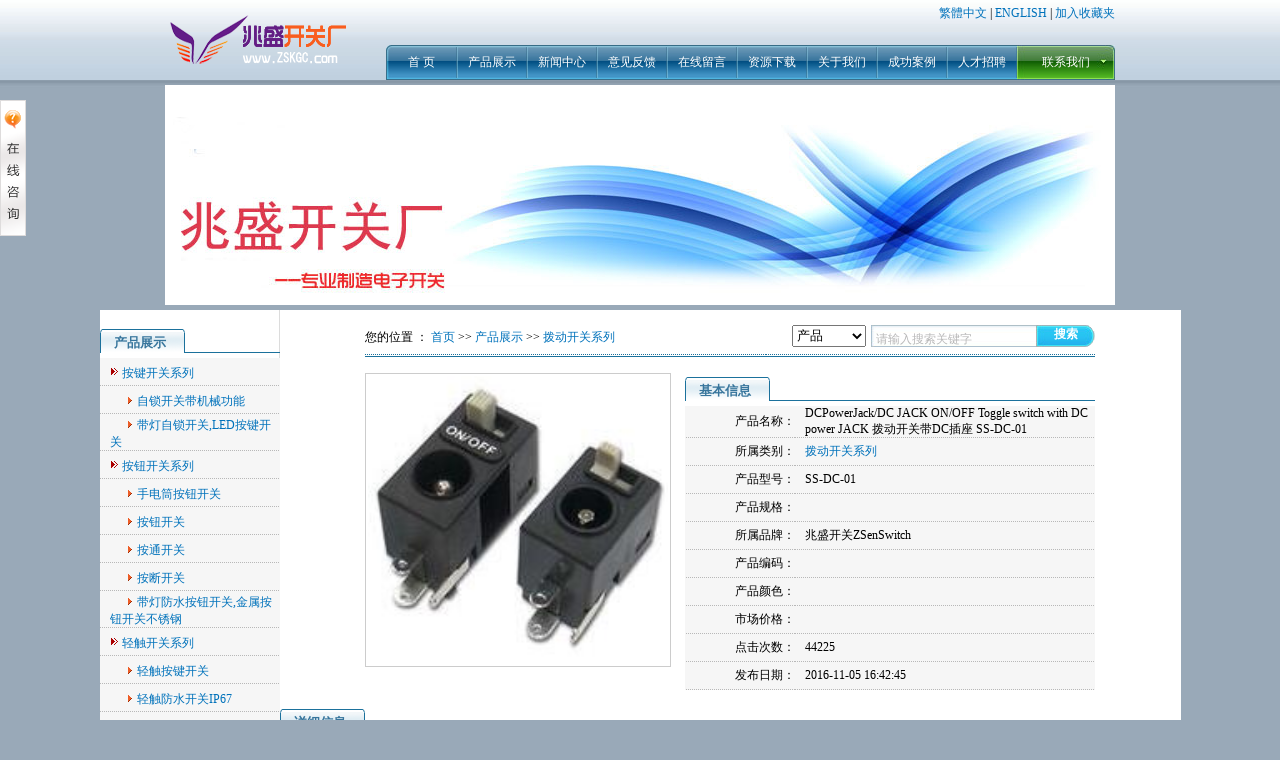

--- FILE ---
content_type: text/html; charset=utf-8
request_url: http://www.zskgc.com/?fproduct/i3626
body_size: 14256
content:
<!DOCTYPE html PUBLIC "-//W3C//DTD XHTML 1.0 Transitional//EN" "http://www.w3.org/TR/xhtml1/DTD/xhtml1-transitional.dtd">
<html xmlns="http://www.w3.org/1999/xhtml">
<head>
<meta http-equiv="Content-Type" content="text/html; charset=utf-8" />
<title>DCPowerJack/DC JACK ON/OFF Toggle switch with DC power JACK 拨动开关带DC插座 SS-DC-01  - 产品展示 - 兆盛开关厂 开关元件和连接器接插件,工业技术领先者的优势</title>
<meta http-equiv="X-UA-Compatible" content="IE=EmulateIE7" />
<meta name="keywords" content="SS-DC-01"> 
<meta name="description" content="SS-DC-01">
<base href="http://www.zskgc.com/">
<link rel="icon" href="favicon.ico" type="image/x-icon" />
<link rel="shortcut icon" href="favicon.ico" type="image/x-icon" />
<script type="text/javascript" src="./js/jquery.js"></script>
<script type="text/javascript" src="./js/global.js?1"></script>
<script type="text/javascript" src="./js/swfobject.js"></script>
<script type="text/javascript" src="./tools/highslide/highslide-with-gallery.js"></script>
<link rel="stylesheet" type="text/css" href="./tools/highslide/highslide.css" />
<link rel="stylesheet" type="text/css" href="./templates/zskgc/global.css" />
<style type="text/css">
.Framework{margin:auto; background:#FFF;}
.Framework .Left{vertical-align:top; background:url(./images/1010.gif) right repeat-y;}
.Framework .Left table,.Content{margin:auto;}
.Framework .Dx{background-color:#F6F6F6; height:28px; padding:0 0 0 10px;}
.Framework .Cproduct{margin:auto; text-align:center;}
.agrees{padding:10px 0 0 160px;}
.comment,.comment .ctitle,.comment .ccontent textarea{width:650px;}
</style>
</head>
<body>
<table width="950" border="0" cellpadding="0" cellspacing="0" class="top">
	<tr>
		<td rowspan="2" class="logo"><img src="./templates/zskgc/images/logo.png"></td>
		<td height="45" class="sLang">
						<a title="點擊以繁體中文方式浏覽" id="StranLink" href="#">繁體中文</a>		
		 | <a target="_blank" href="http://translate.google.com/translate?hl=zh-CN&sl=zh-CN&tl=en&u=http%3A%2F%2Fwww.zskgc.com%2F">ENGLISH</a> | <a href="javascript:bookmark()">加入收藏夹</a></td>
	</tr>
	<tr>
		<td height="35">
			<div class="navigation">
				<ul>
	<li class="home"><a  href="./" id="SC_MENU_HOME">首 页</a></li> 	  
	<li><a  href="./?fproducts" id="SC_MENU_PRODUCT">产品展示</a></li>   
	<li><a  href="./?fnews" id="SC_MENU_NEWS">新闻中心</a></li>   
	<li><a  href="./?ffeedback" id="SC_MENU_FEEDBACK">意见反馈</a></li>   
	<li><a  href="./?fguestbook" id="SC_MENU_GUESTBOOK">在线留言</a></li>   
	<li><a  href="./?fdownload" id="SC_MENU_DOWNLOAD">资源下载</a></li>   
	<li><a  href="./?fpage/c000344" id="SC_MENU_PAGE_000344">关于我们</a></li>   
	<li><a  href="./?fpage/c000345" id="SC_MENU_PAGE_000345">成功案例</a></li>   
	<li><a  href="./?fpage/c000370" id="SC_MENU_PAGE_000370">人才招聘</a></li>   
	<li class="Download"><a  href="./?fpage/c000372" id="SC_MENU_PAGE_000372">联系我们</a></li>  
	  
 
				</ul>
			</div>
		</td>
	</tr>
</table>
<div class="clear"></div>
<div id="goTopBtn" style="display:none;">回到顶部</div>
<script type="text/javascript">goTopEx();</script><table width="950" border="0" cellpadding="0" cellspacing="0" class="ad" align="center">
	<tr>
		<td><img src="./templates/zskgc/images/ad_950_220_c.jpg" width="950" height="220" border="0" /></td>
	</tr>
</table>
<div class="clear"></div>
<table width="950" border="0" cellspacing="0" cellpadding="0" class="Framework">
	<tr>
		<td width="200" class="Left"><br />
			<table width="180" border="0" cellpadding="0" cellspacing="0">
	<tr>
		<td class="List">产品展示</td>
	</tr>

 						
	<tr>
		<td height="26" class="Dx">	
		 		<img src="./images/article_elite3.gif" width="9" height="15">
				<a href="./?fproducts/c000400">按键开关系列</a>
		</td>
	</tr>
 						
	<tr>
		<td height="26" class="Dx">	
		 		&nbsp;&nbsp;&nbsp;&nbsp;&nbsp;<img src="./images/article_elite5.gif" width="9" height="15" />
				<a href="./?fproducts/c000400|000443">自锁开关带机械功能</a>
		</td>
	</tr>
 						
	<tr>
		<td height="26" class="Dx">	
		 		&nbsp;&nbsp;&nbsp;&nbsp;&nbsp;<img src="./images/article_elite5.gif" width="9" height="15" />
				<a href="./?fproducts/c000400|000457">带灯自锁开关,LED按键开关</a>
		</td>
	</tr>
 						
	<tr>
		<td height="26" class="Dx">	
		 		<img src="./images/article_elite3.gif" width="9" height="15">
				<a href="./?fproducts/c000401">按钮开关系列</a>
		</td>
	</tr>
 						
	<tr>
		<td height="26" class="Dx">	
		 		&nbsp;&nbsp;&nbsp;&nbsp;&nbsp;<img src="./images/article_elite5.gif" width="9" height="15" />
				<a href="./?fproducts/c000401|000402">手电筒按钮开关</a>
		</td>
	</tr>
 						
	<tr>
		<td height="26" class="Dx">	
		 		&nbsp;&nbsp;&nbsp;&nbsp;&nbsp;<img src="./images/article_elite5.gif" width="9" height="15" />
				<a href="./?fproducts/c000401|000403">按钮开关</a>
		</td>
	</tr>
 						
	<tr>
		<td height="26" class="Dx">	
		 		&nbsp;&nbsp;&nbsp;&nbsp;&nbsp;<img src="./images/article_elite5.gif" width="9" height="15" />
				<a href="./?fproducts/c000401|000434">按通开关</a>
		</td>
	</tr>
 						
	<tr>
		<td height="26" class="Dx">	
		 		&nbsp;&nbsp;&nbsp;&nbsp;&nbsp;<img src="./images/article_elite5.gif" width="9" height="15" />
				<a href="./?fproducts/c000401|000435">按断开关</a>
		</td>
	</tr>
 						
	<tr>
		<td height="26" class="Dx">	
		 		&nbsp;&nbsp;&nbsp;&nbsp;&nbsp;<img src="./images/article_elite5.gif" width="9" height="15" />
				<a href="./?fproducts/c000401|000463">带灯防水按钮开关,金属按钮开关不锈钢</a>
		</td>
	</tr>
 						
	<tr>
		<td height="26" class="Dx">	
		 		<img src="./images/article_elite3.gif" width="9" height="15">
				<a href="./?fproducts/c000391">轻触开关系列</a>
		</td>
	</tr>
 						
	<tr>
		<td height="26" class="Dx">	
		 		&nbsp;&nbsp;&nbsp;&nbsp;&nbsp;<img src="./images/article_elite5.gif" width="9" height="15" />
				<a href="./?fproducts/c000391|000441">轻触按键开关</a>
		</td>
	</tr>
 						
	<tr>
		<td height="26" class="Dx">	
		 		&nbsp;&nbsp;&nbsp;&nbsp;&nbsp;<img src="./images/article_elite5.gif" width="9" height="15" />
				<a href="./?fproducts/c000391|000442">轻触防水开关IP67</a>
		</td>
	</tr>
 						
	<tr>
		<td height="26" class="Dx">	
		 		&nbsp;&nbsp;&nbsp;&nbsp;&nbsp;<img src="./images/article_elite5.gif" width="9" height="15" />
				<a href="./?fproducts/c000391|000440">带灯轻触开关LED</a>
		</td>
	</tr>
 						
	<tr>
		<td height="26" class="Dx">	
		 		&nbsp;&nbsp;&nbsp;&nbsp;&nbsp;<img src="./images/article_elite5.gif" width="9" height="15" />
				<a href="./?fproducts/c000391|000458">多功能五向开关,三向开关</a>
		</td>
	</tr>
 						
	<tr>
		<td height="26" class="Dx">	
		 		&nbsp;&nbsp;&nbsp;&nbsp;&nbsp;<img src="./images/article_elite5.gif" width="9" height="15" />
				<a href="./?fproducts/c000391|000461">LED五向位帽蓋开关</a>
		</td>
	</tr>
 						
	<tr>
		<td height="26" class="Dx">	
		 		&nbsp;&nbsp;&nbsp;&nbsp;&nbsp;<img src="./images/article_elite5.gif" width="9" height="15" />
				<a href="./?fproducts/c000391|000460">LED触控开关</a>
		</td>
	</tr>
 						
	<tr>
		<td height="26" class="Dx">	
		 		<img src="./images/article_elite3.gif" width="9" height="15">
				<a href="./?fproducts/c000396">拨动开关系列</a>
		</td>
	</tr>
 						
	<tr>
		<td height="26" class="Dx">	
		 		&nbsp;&nbsp;&nbsp;&nbsp;&nbsp;<img src="./images/article_elite5.gif" width="9" height="15" />
				<a href="./?fproducts/c000396|000519">大电流拨动开关</a>
		</td>
	</tr>
 						
	<tr>
		<td height="26" class="Dx">	
		 		&nbsp;&nbsp;&nbsp;&nbsp;&nbsp;<img src="./images/article_elite5.gif" width="9" height="15" />
				<a href="./?fproducts/c000396|000397">SS拨动开关</a>
		</td>
	</tr>
 						
	<tr>
		<td height="26" class="Dx">	
		 		&nbsp;&nbsp;&nbsp;&nbsp;&nbsp;<img src="./images/article_elite5.gif" width="9" height="15" />
				<a href="./?fproducts/c000396|000398">SK拨动开关</a>
		</td>
	</tr>
 						
	<tr>
		<td height="26" class="Dx">	
		 		&nbsp;&nbsp;&nbsp;&nbsp;&nbsp;<img src="./images/article_elite5.gif" width="9" height="15" />
				<a href="./?fproducts/c000396|000399">微型拨动开关</a>
		</td>
	</tr>
 						
	<tr>
		<td height="26" class="Dx">	
		 		&nbsp;&nbsp;&nbsp;&nbsp;&nbsp;<img src="./images/article_elite5.gif" width="9" height="15" />
				<a href="./?fproducts/c000396|000452">贴片式拨动开关</a>
		</td>
	</tr>
 						
	<tr>
		<td height="26" class="Dx">	
		 		<img src="./images/article_elite3.gif" width="9" height="15">
				<a href="./?fproducts/c000406">微动开关系列</a>
		</td>
	</tr>
 						
	<tr>
		<td height="26" class="Dx">	
		 		&nbsp;&nbsp;&nbsp;&nbsp;&nbsp;<img src="./images/article_elite5.gif" width="9" height="15" />
				<a href="./?fproducts/c000406|000454">压接复位微动开关</a>
		</td>
	</tr>
 						
	<tr>
		<td height="26" class="Dx">	
		 		&nbsp;&nbsp;&nbsp;&nbsp;&nbsp;<img src="./images/article_elite5.gif" width="9" height="15" />
				<a href="./?fproducts/c000406|000576">防水微动开关</a>
		</td>
	</tr>
 						
	<tr>
		<td height="26" class="Dx">	
		 		&nbsp;&nbsp;&nbsp;&nbsp;&nbsp;<img src="./images/article_elite5.gif" width="9" height="15" />
				<a href="./?fproducts/c000406|000577">小微动开关</a>
		</td>
	</tr>
 						
	<tr>
		<td height="26" class="Dx">	
		 		&nbsp;&nbsp;&nbsp;&nbsp;&nbsp;<img src="./images/article_elite5.gif" width="9" height="15" />
				<a href="./?fproducts/c000406|000578">中微动开关</a>
		</td>
	</tr>
 						
	<tr>
		<td height="26" class="Dx">	
		 		&nbsp;&nbsp;&nbsp;&nbsp;&nbsp;<img src="./images/article_elite5.gif" width="9" height="15" />
				<a href="./?fproducts/c000406|000579">大微动开关</a>
		</td>
	</tr>
 						
	<tr>
		<td height="26" class="Dx">	
		 		&nbsp;&nbsp;&nbsp;&nbsp;&nbsp;<img src="./images/article_elite5.gif" width="9" height="15" />
				<a href="./?fproducts/c000406|000580">防倾倒跌倒开关</a>
		</td>
	</tr>
 						
	<tr>
		<td height="26" class="Dx">	
		 		<img src="./images/article_elite3.gif" width="9" height="15">
				<a href="./?fproducts/c000412">耳机插座系列</a>
		</td>
	</tr>
 						
	<tr>
		<td height="26" class="Dx">	
		 		&nbsp;&nbsp;&nbsp;&nbsp;&nbsp;<img src="./images/article_elite5.gif" width="9" height="15" />
				<a href="./?fproducts/c000412|000427">2.5 SMT耳机插座</a>
		</td>
	</tr>
 						
	<tr>
		<td height="26" class="Dx">	
		 		&nbsp;&nbsp;&nbsp;&nbsp;&nbsp;<img src="./images/article_elite5.gif" width="9" height="15" />
				<a href="./?fproducts/c000412|000428">3.5 SMT耳机插座</a>
		</td>
	</tr>
 						
	<tr>
		<td height="26" class="Dx">	
		 		&nbsp;&nbsp;&nbsp;&nbsp;&nbsp;<img src="./images/article_elite5.gif" width="9" height="15" />
				<a href="./?fproducts/c000412|000429">2.5耳机插座</a>
		</td>
	</tr>
 						
	<tr>
		<td height="26" class="Dx">	
		 		&nbsp;&nbsp;&nbsp;&nbsp;&nbsp;<img src="./images/article_elite5.gif" width="9" height="15" />
				<a href="./?fproducts/c000412|000430">3.5耳机插座</a>
		</td>
	</tr>
 						
	<tr>
		<td height="26" class="Dx">	
		 		&nbsp;&nbsp;&nbsp;&nbsp;&nbsp;<img src="./images/article_elite5.gif" width="9" height="15" />
				<a href="./?fproducts/c000412|000445">斜口耳机插座,沉板耳机母座</a>
		</td>
	</tr>
 						
	<tr>
		<td height="26" class="Dx">	
		 		&nbsp;&nbsp;&nbsp;&nbsp;&nbsp;<img src="./images/article_elite5.gif" width="9" height="15" />
				<a href="./?fproducts/c000412|000570">防水耳机插座</a>
		</td>
	</tr>
 						
	<tr>
		<td height="26" class="Dx">	
		 		&nbsp;&nbsp;&nbsp;&nbsp;&nbsp;<img src="./images/article_elite5.gif" width="9" height="15" />
				<a href="./?fproducts/c000412|000575">4.4耳机插座</a>
		</td>
	</tr>
 						
	<tr>
		<td height="26" class="Dx">	
		 		&nbsp;&nbsp;&nbsp;&nbsp;&nbsp;<img src="./images/article_elite5.gif" width="9" height="15" />
				<a href="./?fproducts/c000412|000600">2.5耳机插头</a>
		</td>
	</tr>
 						
	<tr>
		<td height="26" class="Dx">	
		 		&nbsp;&nbsp;&nbsp;&nbsp;&nbsp;<img src="./images/article_elite5.gif" width="9" height="15" />
				<a href="./?fproducts/c000412|000601">3.5耳机插头</a>
		</td>
	</tr>
 						
	<tr>
		<td height="26" class="Dx">	
		 		&nbsp;&nbsp;&nbsp;&nbsp;&nbsp;<img src="./images/article_elite5.gif" width="9" height="15" />
				<a href="./?fproducts/c000412|000602">4.4耳机插头</a>
		</td>
	</tr>
 						
	<tr>
		<td height="26" class="Dx">	
		 		&nbsp;&nbsp;&nbsp;&nbsp;&nbsp;<img src="./images/article_elite5.gif" width="9" height="15" />
				<a href="./?fproducts/c000412|000481">笔电耳机插座</a>
		</td>
	</tr>
 						
	<tr>
		<td height="26" class="Dx">	
		 		&nbsp;&nbsp;&nbsp;&nbsp;&nbsp;<img src="./images/article_elite5.gif" width="9" height="15" />
				<a href="./?fproducts/c000412|000431">6.35耳机插座</a>
		</td>
	</tr>
 						
	<tr>
		<td height="26" class="Dx">	
		 		<img src="./images/article_elite3.gif" width="9" height="15">
				<a href="./?fproducts/c000411">DC插座插头系列</a>
		</td>
	</tr>
 						
	<tr>
		<td height="26" class="Dx">	
		 		&nbsp;&nbsp;&nbsp;&nbsp;&nbsp;<img src="./images/article_elite5.gif" width="9" height="15" />
				<a href="./?fproducts/c000411|000432">DC电源插座</a>
		</td>
	</tr>
 						
	<tr>
		<td height="26" class="Dx">	
		 		&nbsp;&nbsp;&nbsp;&nbsp;&nbsp;<img src="./images/article_elite5.gif" width="9" height="15" />
				<a href="./?fproducts/c000411|000433">DC SMT电源插座</a>
		</td>
	</tr>
 						
	<tr>
		<td height="26" class="Dx">	
		 		&nbsp;&nbsp;&nbsp;&nbsp;&nbsp;<img src="./images/article_elite5.gif" width="9" height="15" />
				<a href="./?fproducts/c000411|000444">DC插座,DC插孔</a>
		</td>
	</tr>
 						
	<tr>
		<td height="26" class="Dx">	
		 		&nbsp;&nbsp;&nbsp;&nbsp;&nbsp;<img src="./images/article_elite5.gif" width="9" height="15" />
				<a href="./?fproducts/c000411|000603">DC插头</a>
		</td>
	</tr>
 						
	<tr>
		<td height="26" class="Dx">	
		 		<img src="./images/article_elite3.gif" width="9" height="15">
				<a href="./?fproducts/c000405">船型开关</a>
		</td>
	</tr>
 						
	<tr>
		<td height="26" class="Dx">	
		 		<img src="./images/article_elite3.gif" width="9" height="15">
				<a href="./?fproducts/c000571">磁吸公母座</a>
		</td>
	</tr>
 						
	<tr>
		<td height="26" class="Dx">	
		 		<img src="./images/article_elite3.gif" width="9" height="15">
				<a href="./?fproducts/c000581">漏电保护器开关</a>
		</td>
	</tr>
 						
	<tr>
		<td height="26" class="Dx">	
		 		&nbsp;&nbsp;&nbsp;&nbsp;&nbsp;<img src="./images/article_elite5.gif" width="9" height="15" />
				<a href="./?fproducts/c000581|000582">漏电保护复位开关</a>
		</td>
	</tr>
 						
	<tr>
		<td height="26" class="Dx">	
		 		&nbsp;&nbsp;&nbsp;&nbsp;&nbsp;<img src="./images/article_elite5.gif" width="9" height="15" />
				<a href="./?fproducts/c000581|000583">漏电保护船型开关</a>
		</td>
	</tr>
 						
	<tr>
		<td height="26" class="Dx">	
		 		<img src="./images/article_elite3.gif" width="9" height="15">
				<a href="./?fproducts/c000392">震动开关系列</a>
		</td>
	</tr>
 						
	<tr>
		<td height="26" class="Dx">	
		 		&nbsp;&nbsp;&nbsp;&nbsp;&nbsp;<img src="./images/article_elite5.gif" width="9" height="15" />
				<a href="./?fproducts/c000392|000393">振动开关</a>
		</td>
	</tr>
 						
	<tr>
		<td height="26" class="Dx">	
		 		&nbsp;&nbsp;&nbsp;&nbsp;&nbsp;<img src="./images/article_elite5.gif" width="9" height="15" />
				<a href="./?fproducts/c000392|000395">滚珠开关</a>
		</td>
	</tr>
 						
	<tr>
		<td height="26" class="Dx">	
		 		<img src="./images/article_elite3.gif" width="9" height="15">
				<a href="./?fproducts/c000407">复位开关,检测开关</a>
		</td>
	</tr>
 						
	<tr>
		<td height="26" class="Dx">	
		 		<img src="./images/article_elite3.gif" width="9" height="15">
				<a href="./?fproducts/c000408">直键开关,推动开关</a>
		</td>
	</tr>
 						
	<tr>
		<td height="26" class="Dx">	
		 		<img src="./images/article_elite3.gif" width="9" height="15">
				<a href="./?fproducts/c000413">USB插座系列</a>
		</td>
	</tr>
 						
	<tr>
		<td height="26" class="Dx">	
		 		&nbsp;&nbsp;&nbsp;&nbsp;&nbsp;<img src="./images/article_elite5.gif" width="9" height="15" />
				<a href="./?fproducts/c000413|000609">MICRO母座2.0</a>
		</td>
	</tr>
 						
	<tr>
		<td height="26" class="Dx">	
		 		&nbsp;&nbsp;&nbsp;&nbsp;&nbsp;<img src="./images/article_elite5.gif" width="9" height="15" />
				<a href="./?fproducts/c000413|000610">MICRO母座3.0</a>
		</td>
	</tr>
 						
	<tr>
		<td height="26" class="Dx">	
		 		&nbsp;&nbsp;&nbsp;&nbsp;&nbsp;<img src="./images/article_elite5.gif" width="9" height="15" />
				<a href="./?fproducts/c000413|000611">防水USB插座A型</a>
		</td>
	</tr>
 						
	<tr>
		<td height="26" class="Dx">	
		 		&nbsp;&nbsp;&nbsp;&nbsp;&nbsp;<img src="./images/article_elite5.gif" width="9" height="15" />
				<a href="./?fproducts/c000413|000612">防水MIRCO母座</a>
		</td>
	</tr>
 						
	<tr>
		<td height="26" class="Dx">	
		 		&nbsp;&nbsp;&nbsp;&nbsp;&nbsp;<img src="./images/article_elite5.gif" width="9" height="15" />
				<a href="./?fproducts/c000413|000613">USB插座3.0</a>
		</td>
	</tr>
 						
	<tr>
		<td height="26" class="Dx">	
		 		&nbsp;&nbsp;&nbsp;&nbsp;&nbsp;<img src="./images/article_elite5.gif" width="9" height="15" />
				<a href="./?fproducts/c000413|000614">苹果USB母座</a>
		</td>
	</tr>
 						
	<tr>
		<td height="26" class="Dx">	
		 		&nbsp;&nbsp;&nbsp;&nbsp;&nbsp;<img src="./images/article_elite5.gif" width="9" height="15" />
				<a href="./?fproducts/c000413|000615">HDMI连接器</a>
		</td>
	</tr>
 						
	<tr>
		<td height="26" class="Dx">	
		 		&nbsp;&nbsp;&nbsp;&nbsp;&nbsp;<img src="./images/article_elite5.gif" width="9" height="15" />
				<a href="./?fproducts/c000413|000455">USB插口插孔</a>
		</td>
	</tr>
 						
	<tr>
		<td height="26" class="Dx">	
		 		<img src="./images/article_elite3.gif" width="9" height="15">
				<a href="./?fproducts/c000520">多档电筒开关</a>
		</td>
	</tr>
 						
	<tr>
		<td height="26" class="Dx">	
		 		&nbsp;&nbsp;&nbsp;&nbsp;&nbsp;<img src="./images/article_elite5.gif" width="9" height="15" />
				<a href="./?fproducts/c000520|000526">8x8mm</a>
		</td>
	</tr>
 						
	<tr>
		<td height="26" class="Dx">	
		 		&nbsp;&nbsp;&nbsp;&nbsp;&nbsp;<img src="./images/article_elite5.gif" width="9" height="15" />
				<a href="./?fproducts/c000520|000529">8x12mm</a>
		</td>
	</tr>
 						
	<tr>
		<td height="26" class="Dx">	
		 		&nbsp;&nbsp;&nbsp;&nbsp;&nbsp;<img src="./images/article_elite5.gif" width="9" height="15" />
				<a href="./?fproducts/c000520|000527">10x12mm</a>
		</td>
	</tr>
 						
	<tr>
		<td height="26" class="Dx">	
		 		&nbsp;&nbsp;&nbsp;&nbsp;&nbsp;<img src="./images/article_elite5.gif" width="9" height="15" />
				<a href="./?fproducts/c000520|000533">12x12</a>
		</td>
	</tr>
 						
	<tr>
		<td height="26" class="Dx">	
		 		&nbsp;&nbsp;&nbsp;&nbsp;&nbsp;<img src="./images/article_elite5.gif" width="9" height="15" />
				<a href="./?fproducts/c000520|000534">12x12凸台</a>
		</td>
	</tr>
 						
	<tr>
		<td height="26" class="Dx">	
		 		&nbsp;&nbsp;&nbsp;&nbsp;&nbsp;<img src="./images/article_elite5.gif" width="9" height="15" />
				<a href="./?fproducts/c000520|000528">12x14mm</a>
		</td>
	</tr>
 						
	<tr>
		<td height="26" class="Dx">	
		 		&nbsp;&nbsp;&nbsp;&nbsp;&nbsp;<img src="./images/article_elite5.gif" width="9" height="15" />
				<a href="./?fproducts/c000520|000536">圆形自锁开关</a>
		</td>
	</tr>
 						
	<tr>
		<td height="26" class="Dx">	
		 		&nbsp;&nbsp;&nbsp;&nbsp;&nbsp;<img src="./images/article_elite5.gif" width="9" height="15" />
				<a href="./?fproducts/c000520|000530">12x17mm</a>
		</td>
	</tr>
 						
	<tr>
		<td height="26" class="Dx">	
		 		&nbsp;&nbsp;&nbsp;&nbsp;&nbsp;<img src="./images/article_elite5.gif" width="9" height="15" />
				<a href="./?fproducts/c000520|000531">13x18mm</a>
		</td>
	</tr>
 						
	<tr>
		<td height="26" class="Dx">	
		 		&nbsp;&nbsp;&nbsp;&nbsp;&nbsp;<img src="./images/article_elite5.gif" width="9" height="15" />
				<a href="./?fproducts/c000520|000532">13x23mm</a>
		</td>
	</tr>
 						
	<tr>
		<td height="26" class="Dx">	
		 		<img src="./images/article_elite3.gif" width="9" height="15">
				<a href="./?fproducts/c000604">TYPE C连接器</a>
		</td>
	</tr>
 						
	<tr>
		<td height="26" class="Dx">	
		 		&nbsp;&nbsp;&nbsp;&nbsp;&nbsp;<img src="./images/article_elite5.gif" width="9" height="15" />
				<a href="./?fproducts/c000604|000605">防水TYPE C母座</a>
		</td>
	</tr>
 						
	<tr>
		<td height="26" class="Dx">	
		 		&nbsp;&nbsp;&nbsp;&nbsp;&nbsp;<img src="./images/article_elite5.gif" width="9" height="15" />
				<a href="./?fproducts/c000604|000606">TYPE C 6PIN</a>
		</td>
	</tr>
 						
	<tr>
		<td height="26" class="Dx">	
		 		&nbsp;&nbsp;&nbsp;&nbsp;&nbsp;<img src="./images/article_elite5.gif" width="9" height="15" />
				<a href="./?fproducts/c000604|000607">TYPE C 16PIN</a>
		</td>
	</tr>
 						
	<tr>
		<td height="26" class="Dx">	
		 		&nbsp;&nbsp;&nbsp;&nbsp;&nbsp;<img src="./images/article_elite5.gif" width="9" height="15" />
				<a href="./?fproducts/c000604|000608">TYPE C 24PIN</a>
		</td>
	</tr>
 						
	<tr>
		<td height="26" class="Dx">	
		 		&nbsp;&nbsp;&nbsp;&nbsp;&nbsp;<img src="./images/article_elite5.gif" width="9" height="15" />
				<a href="./?fproducts/c000604|000618">TYPE C 14PIN</a>
		</td>
	</tr>
 						
	<tr>
		<td height="26" class="Dx">	
		 		&nbsp;&nbsp;&nbsp;&nbsp;&nbsp;<img src="./images/article_elite5.gif" width="9" height="15" />
				<a href="./?fproducts/c000604|000620">TYPE C 2PIN</a>
		</td>
	</tr>
 						
	<tr>
		<td height="26" class="Dx">	
		 		&nbsp;&nbsp;&nbsp;&nbsp;&nbsp;<img src="./images/article_elite5.gif" width="9" height="15" />
				<a href="./?fproducts/c000604|000621">TYPE C 8PIN</a>
		</td>
	</tr>
 						
	<tr>
		<td height="26" class="Dx">	
		 		&nbsp;&nbsp;&nbsp;&nbsp;&nbsp;<img src="./images/article_elite5.gif" width="9" height="15" />
				<a href="./?fproducts/c000604|000622">TYPE C 10PIN</a>
		</td>
	</tr>
 						
	<tr>
		<td height="26" class="Dx">	
		 		&nbsp;&nbsp;&nbsp;&nbsp;&nbsp;<img src="./images/article_elite5.gif" width="9" height="15" />
				<a href="./?fproducts/c000604|000623">TYPE C 12PIN</a>
		</td>
	</tr>
 						
	<tr>
		<td height="26" class="Dx">	
		 		&nbsp;&nbsp;&nbsp;&nbsp;&nbsp;<img src="./images/article_elite5.gif" width="9" height="15" />
				<a href="./?fproducts/c000604|000624">TYPE C 4PIN</a>
		</td>
	</tr>
 						
	<tr>
		<td height="26" class="Dx">	
		 		<img src="./images/article_elite3.gif" width="9" height="15">
				<a href="./?fproducts/c000410">门锁开关系列</a>
		</td>
	</tr>
 						
	<tr>
		<td height="26" class="Dx">	
		 		<img src="./images/article_elite3.gif" width="9" height="15">
				<a href="./?fproducts/c000404">叶片开关系列</a>
		</td>
	</tr>
 						
	<tr>
		<td height="26" class="Dx">	
		 		<img src="./images/article_elite3.gif" width="9" height="15">
				<a href="./?fproducts/c000456">旋转编码开关</a>
		</td>
	</tr>
 						
	<tr>
		<td height="26" class="Dx">	
		 		<img src="./images/article_elite3.gif" width="9" height="15">
				<a href="./?fproducts/c000560">旋转开关</a>
		</td>
	</tr>
 						
	<tr>
		<td height="26" class="Dx">	
		 		<img src="./images/article_elite3.gif" width="9" height="15">
				<a href="./?fproducts/c000409">电源开关,切换开关系列</a>
		</td>
	</tr>
 						
	<tr>
		<td height="26" class="Dx">	
		 		<img src="./images/article_elite3.gif" width="9" height="15">
				<a href="./?fproducts/c000437">船型开关,翘板开关</a>
		</td>
	</tr>
 						
	<tr>
		<td height="26" class="Dx">	
		 		<img src="./images/article_elite3.gif" width="9" height="15">
				<a href="./?fproducts/c000453">钮子开关/摇臂开关</a>
		</td>
	</tr>
 						
	<tr>
		<td height="26" class="Dx">	
		 		&nbsp;&nbsp;&nbsp;&nbsp;&nbsp;<img src="./images/article_elite5.gif" width="9" height="15" />
				<a href="./?fproducts/c000453|000595">小型钮子开关</a>
		</td>
	</tr>
 						
	<tr>
		<td height="26" class="Dx">	
		 		&nbsp;&nbsp;&nbsp;&nbsp;&nbsp;<img src="./images/article_elite5.gif" width="9" height="15" />
				<a href="./?fproducts/c000453|000596">带锁钮子开关</a>
		</td>
	</tr>
 						
	<tr>
		<td height="26" class="Dx">	
		 		&nbsp;&nbsp;&nbsp;&nbsp;&nbsp;<img src="./images/article_elite5.gif" width="9" height="15" />
				<a href="./?fproducts/c000453|000597">中型钮子开关</a>
		</td>
	</tr>
 						
	<tr>
		<td height="26" class="Dx">	
		 		&nbsp;&nbsp;&nbsp;&nbsp;&nbsp;<img src="./images/article_elite5.gif" width="9" height="15" />
				<a href="./?fproducts/c000453|000598">大型钮子开关</a>
		</td>
	</tr>
 						
	<tr>
		<td height="26" class="Dx">	
		 		&nbsp;&nbsp;&nbsp;&nbsp;&nbsp;<img src="./images/article_elite5.gif" width="9" height="15" />
				<a href="./?fproducts/c000453|000599">防水钮子开关</a>
		</td>
	</tr>
 						
	<tr>
		<td height="26" class="Dx">	
		 		<img src="./images/article_elite3.gif" width="9" height="15">
				<a href="./?fproducts/c000480">手电筒自锁开关</a>
		</td>
	</tr>
 						
	<tr>
		<td height="26" class="Dx">	
		 		<img src="./images/article_elite3.gif" width="9" height="15">
				<a href="./?fproducts/c000585">XT连接器</a>
		</td>
	</tr>
 						
	<tr>
		<td height="26" class="Dx">	
		 		&nbsp;&nbsp;&nbsp;&nbsp;&nbsp;<img src="./images/article_elite5.gif" width="9" height="15" />
				<a href="./?fproducts/c000585|000586">XT30连接器</a>
		</td>
	</tr>
 						
	<tr>
		<td height="26" class="Dx">	
		 		&nbsp;&nbsp;&nbsp;&nbsp;&nbsp;<img src="./images/article_elite5.gif" width="9" height="15" />
				<a href="./?fproducts/c000585|000587">XT60连接器</a>
		</td>
	</tr>
 						
	<tr>
		<td height="26" class="Dx">	
		 		&nbsp;&nbsp;&nbsp;&nbsp;&nbsp;<img src="./images/article_elite5.gif" width="9" height="15" />
				<a href="./?fproducts/c000585|000588">XT90连接器</a>
		</td>
	</tr>
 						
	<tr>
		<td height="26" class="Dx">	
		 		&nbsp;&nbsp;&nbsp;&nbsp;&nbsp;<img src="./images/article_elite5.gif" width="9" height="15" />
				<a href="./?fproducts/c000585|000589">航模连接器</a>
		</td>
	</tr>
 						
	<tr>
		<td height="26" class="Dx">	
		 		&nbsp;&nbsp;&nbsp;&nbsp;&nbsp;<img src="./images/article_elite5.gif" width="9" height="15" />
				<a href="./?fproducts/c000585|000590">矩形连接器</a>
		</td>
	</tr>
 						
	<tr>
		<td height="26" class="Dx">	
		 		&nbsp;&nbsp;&nbsp;&nbsp;&nbsp;<img src="./images/article_elite5.gif" width="9" height="15" />
				<a href="./?fproducts/c000585|000594">防打火连接器</a>
		</td>
	</tr>
 						
	<tr>
		<td height="26" class="Dx">	
		 		<img src="./images/article_elite3.gif" width="9" height="15">
				<a href="./?fproducts/c000625">圆形防水连接器</a>
		</td>
	</tr>
 						
	<tr>
		<td height="26" class="Dx">	
		 		&nbsp;&nbsp;&nbsp;&nbsp;&nbsp;<img src="./images/article_elite5.gif" width="9" height="15" />
				<a href="./?fproducts/c000625|000626">M8连接器组装式</a>
		</td>
	</tr>
 						
	<tr>
		<td height="26" class="Dx">	
		 		&nbsp;&nbsp;&nbsp;&nbsp;&nbsp;<img src="./images/article_elite5.gif" width="9" height="15" />
				<a href="./?fproducts/c000625|000627">M8连接器面板式</a>
		</td>
	</tr>
 						
	<tr>
		<td height="26" class="Dx">	
		 		&nbsp;&nbsp;&nbsp;&nbsp;&nbsp;<img src="./images/article_elite5.gif" width="9" height="15" />
				<a href="./?fproducts/c000625|000628">M8连接器成型线缆</a>
		</td>
	</tr>
 						
	<tr>
		<td height="26" class="Dx">	
		 		&nbsp;&nbsp;&nbsp;&nbsp;&nbsp;<img src="./images/article_elite5.gif" width="9" height="15" />
				<a href="./?fproducts/c000625|000629">M8 I/T/Y型分流器</a>
		</td>
	</tr>
 						
	<tr>
		<td height="26" class="Dx">	
		 		&nbsp;&nbsp;&nbsp;&nbsp;&nbsp;<img src="./images/article_elite5.gif" width="9" height="15" />
				<a href="./?fproducts/c000625|000630">M5连接器</a>
		</td>
	</tr>
 						
	<tr>
		<td height="26" class="Dx">	
		 		&nbsp;&nbsp;&nbsp;&nbsp;&nbsp;<img src="./images/article_elite5.gif" width="9" height="15" />
				<a href="./?fproducts/c000625|000632">M9连接器</a>
		</td>
	</tr>
 						
	<tr>
		<td height="26" class="Dx">	
		 		&nbsp;&nbsp;&nbsp;&nbsp;&nbsp;<img src="./images/article_elite5.gif" width="9" height="15" />
				<a href="./?fproducts/c000625|000633">M16连接器</a>
		</td>
	</tr>
 						
	<tr>
		<td height="26" class="Dx">	
		 		&nbsp;&nbsp;&nbsp;&nbsp;&nbsp;<img src="./images/article_elite5.gif" width="9" height="15" />
				<a href="./?fproducts/c000625|000634">M23连接器</a>
		</td>
	</tr>
 						
	<tr>
		<td height="26" class="Dx">	
		 		&nbsp;&nbsp;&nbsp;&nbsp;&nbsp;<img src="./images/article_elite5.gif" width="9" height="15" />
				<a href="./?fproducts/c000625|000635">M12连接器面板式</a>
		</td>
	</tr>
 						
	<tr>
		<td height="26" class="Dx">	
		 		&nbsp;&nbsp;&nbsp;&nbsp;&nbsp;<img src="./images/article_elite5.gif" width="9" height="15" />
				<a href="./?fproducts/c000625|000636">M12连接器组装式</a>
		</td>
	</tr>
 						
	<tr>
		<td height="26" class="Dx">	
		 		&nbsp;&nbsp;&nbsp;&nbsp;&nbsp;<img src="./images/article_elite5.gif" width="9" height="15" />
				<a href="./?fproducts/c000625|000637">M12连接器成型线缆</a>
		</td>
	</tr>
 						
	<tr>
		<td height="26" class="Dx">	
		 		&nbsp;&nbsp;&nbsp;&nbsp;&nbsp;<img src="./images/article_elite5.gif" width="9" height="15" />
				<a href="./?fproducts/c000625|000638">M12 T/Y型分流器</a>
		</td>
	</tr>
 						
	<tr>
		<td height="26" class="Dx">	
		 		&nbsp;&nbsp;&nbsp;&nbsp;&nbsp;<img src="./images/article_elite5.gif" width="9" height="15" />
				<a href="./?fproducts/c000625|000639">M12对RJ45连接线</a>
		</td>
	</tr>
 						
	<tr>
		<td height="26" class="Dx">	
		 		&nbsp;&nbsp;&nbsp;&nbsp;&nbsp;<img src="./images/article_elite5.gif" width="9" height="15" />
				<a href="./?fproducts/c000625|000640">M12转D-SUB连接线</a>
		</td>
	</tr>
 						
	<tr>
		<td height="26" class="Dx">	
		 		&nbsp;&nbsp;&nbsp;&nbsp;&nbsp;<img src="./images/article_elite5.gif" width="9" height="15" />
				<a href="./?fproducts/c000625|000641">M12转电磁阀连接线</a>
		</td>
	</tr>
 						
	<tr>
		<td height="26" class="Dx">	
		 		&nbsp;&nbsp;&nbsp;&nbsp;&nbsp;<img src="./images/article_elite5.gif" width="9" height="15" />
				<a href="./?fproducts/c000625|000642">M12插头连接器</a>
		</td>
	</tr>
 						
	<tr>
		<td height="26" class="Dx">	
		 		&nbsp;&nbsp;&nbsp;&nbsp;&nbsp;<img src="./images/article_elite5.gif" width="9" height="15" />
				<a href="./?fproducts/c000625|000643">NMEA 2000 游艇连接器</a>
		</td>
	</tr>
 						
	<tr>
		<td height="26" class="Dx">	
		 		&nbsp;&nbsp;&nbsp;&nbsp;&nbsp;<img src="./images/article_elite5.gif" width="9" height="15" />
				<a href="./?fproducts/c000625|000644">RG11塑胶圆形</a>
		</td>
	</tr>
 						
	<tr>
		<td height="26" class="Dx">	
		 		&nbsp;&nbsp;&nbsp;&nbsp;&nbsp;<img src="./images/article_elite5.gif" width="9" height="15" />
				<a href="./?fproducts/c000625|000645">RG13塑胶圆形</a>
		</td>
	</tr>
 						
	<tr>
		<td height="26" class="Dx">	
		 		&nbsp;&nbsp;&nbsp;&nbsp;&nbsp;<img src="./images/article_elite5.gif" width="9" height="15" />
				<a href="./?fproducts/c000625|000646">RG17塑胶圆形</a>
		</td>
	</tr>
 						
	<tr>
		<td height="26" class="Dx">	
		 		&nbsp;&nbsp;&nbsp;&nbsp;&nbsp;<img src="./images/article_elite5.gif" width="9" height="15" />
				<a href="./?fproducts/c000625|000647">RG21塑胶圆形</a>
		</td>
	</tr>
 						
	<tr>
		<td height="26" class="Dx">	
		 		&nbsp;&nbsp;&nbsp;&nbsp;&nbsp;<img src="./images/article_elite5.gif" width="9" height="15" />
				<a href="./?fproducts/c000625|000648">RG29塑胶圆形</a>
		</td>
	</tr>
 						
	<tr>
		<td height="26" class="Dx">	
		 		&nbsp;&nbsp;&nbsp;&nbsp;&nbsp;<img src="./images/article_elite5.gif" width="9" height="15" />
				<a href="./?fproducts/c000625|000649">防水K连接器圆形</a>
		</td>
	</tr>
 						
	<tr>
		<td height="26" class="Dx">	
		 		&nbsp;&nbsp;&nbsp;&nbsp;&nbsp;<img src="./images/article_elite5.gif" width="9" height="15" />
				<a href="./?fproducts/c000625|000650">D-SUB</a>
		</td>
	</tr>
 						
	<tr>
		<td height="26" class="Dx">	
		 		&nbsp;&nbsp;&nbsp;&nbsp;&nbsp;<img src="./images/article_elite5.gif" width="9" height="15" />
				<a href="./?fproducts/c000625|000651">圆形防水USB</a>
		</td>
	</tr>
 						
	<tr>
		<td height="26" class="Dx">	
		 		&nbsp;&nbsp;&nbsp;&nbsp;&nbsp;<img src="./images/article_elite5.gif" width="9" height="15" />
				<a href="./?fproducts/c000625|000652">电磁阀连接器A型</a>
		</td>
	</tr>
 						
	<tr>
		<td height="26" class="Dx">	
		 		&nbsp;&nbsp;&nbsp;&nbsp;&nbsp;<img src="./images/article_elite5.gif" width="9" height="15" />
				<a href="./?fproducts/c000625|000653">电磁阀连接器B型</a>
		</td>
	</tr>
 						
	<tr>
		<td height="26" class="Dx">	
		 		&nbsp;&nbsp;&nbsp;&nbsp;&nbsp;<img src="./images/article_elite5.gif" width="9" height="15" />
				<a href="./?fproducts/c000625|000654">电磁阀连接器C型</a>
		</td>
	</tr>
 						
	<tr>
		<td height="26" class="Dx">	
		 		&nbsp;&nbsp;&nbsp;&nbsp;&nbsp;<img src="./images/article_elite5.gif" width="9" height="15" />
				<a href="./?fproducts/c000625|000655">圆形防水RJ45</a>
		</td>
	</tr>
 						
	<tr>
		<td height="26" class="Dx">	
		 		&nbsp;&nbsp;&nbsp;&nbsp;&nbsp;<img src="./images/article_elite5.gif" width="9" height="15" />
				<a href="./?fproducts/c000625|000656">LED M16连接器</a>
		</td>
	</tr>
 						
	<tr>
		<td height="26" class="Dx">	
		 		&nbsp;&nbsp;&nbsp;&nbsp;&nbsp;<img src="./images/article_elite5.gif" width="9" height="15" />
				<a href="./?fproducts/c000625|000657">LED M19连接器</a>
		</td>
	</tr>
 						
	<tr>
		<td height="26" class="Dx">	
		 		&nbsp;&nbsp;&nbsp;&nbsp;&nbsp;<img src="./images/article_elite5.gif" width="9" height="15" />
				<a href="./?fproducts/c000625|000658">LED L20连接器</a>
		</td>
	</tr>
 						
	<tr>
		<td height="26" class="Dx">	
		 		<img src="./images/article_elite3.gif" width="9" height="15">
				<a href="./?fproducts/c000572">纽扣电池座</a>
		</td>
	</tr>
 						
	<tr>
		<td height="26" class="Dx">	
		 		<img src="./images/article_elite3.gif" width="9" height="15">
				<a href="./?fproducts/c000482">电池座</a>
		</td>
	</tr>
 						
	<tr>
		<td height="26" class="Dx">	
		 		&nbsp;&nbsp;&nbsp;&nbsp;&nbsp;<img src="./images/article_elite5.gif" width="9" height="15" />
				<a href="./?fproducts/c000482|000485">1pin电池座</a>
		</td>
	</tr>
 						
	<tr>
		<td height="26" class="Dx">	
		 		&nbsp;&nbsp;&nbsp;&nbsp;&nbsp;<img src="./images/article_elite5.gif" width="9" height="15" />
				<a href="./?fproducts/c000482|000486">2pin电池座</a>
		</td>
	</tr>
 						
	<tr>
		<td height="26" class="Dx">	
		 		&nbsp;&nbsp;&nbsp;&nbsp;&nbsp;<img src="./images/article_elite5.gif" width="9" height="15" />
				<a href="./?fproducts/c000482|000487">3pin电池座</a>
		</td>
	</tr>
 						
	<tr>
		<td height="26" class="Dx">	
		 		&nbsp;&nbsp;&nbsp;&nbsp;&nbsp;<img src="./images/article_elite5.gif" width="9" height="15" />
				<a href="./?fproducts/c000482|000488">4pin电池座</a>
		</td>
	</tr>
 						
	<tr>
		<td height="26" class="Dx">	
		 		&nbsp;&nbsp;&nbsp;&nbsp;&nbsp;<img src="./images/article_elite5.gif" width="9" height="15" />
				<a href="./?fproducts/c000482|000489">5pin电池座</a>
		</td>
	</tr>
 						
	<tr>
		<td height="26" class="Dx">	
		 		&nbsp;&nbsp;&nbsp;&nbsp;&nbsp;<img src="./images/article_elite5.gif" width="9" height="15" />
				<a href="./?fproducts/c000482|000490">6pin电池座</a>
		</td>
	</tr>
 						
	<tr>
		<td height="26" class="Dx">	
		 		&nbsp;&nbsp;&nbsp;&nbsp;&nbsp;<img src="./images/article_elite5.gif" width="9" height="15" />
				<a href="./?fproducts/c000482|000491">7pin电池座</a>
		</td>
	</tr>
 						
	<tr>
		<td height="26" class="Dx">	
		 		&nbsp;&nbsp;&nbsp;&nbsp;&nbsp;<img src="./images/article_elite5.gif" width="9" height="15" />
				<a href="./?fproducts/c000482|000492">8pin电池座</a>
		</td>
	</tr>
 						
	<tr>
		<td height="26" class="Dx">	
		 		&nbsp;&nbsp;&nbsp;&nbsp;&nbsp;<img src="./images/article_elite5.gif" width="9" height="15" />
				<a href="./?fproducts/c000482|000493">9pin电池座</a>
		</td>
	</tr>
 						
	<tr>
		<td height="26" class="Dx">	
		 		&nbsp;&nbsp;&nbsp;&nbsp;&nbsp;<img src="./images/article_elite5.gif" width="9" height="15" />
				<a href="./?fproducts/c000482|000494">10pin电池座</a>
		</td>
	</tr>
 						
	<tr>
		<td height="26" class="Dx">	
		 		<img src="./images/article_elite3.gif" width="9" height="15">
				<a href="./?fproducts/c000495">刀片电池连接器</a>
		</td>
	</tr>
 						
	<tr>
		<td height="26" class="Dx">	
		 		&nbsp;&nbsp;&nbsp;&nbsp;&nbsp;<img src="./images/article_elite5.gif" width="9" height="15" />
				<a href="./?fproducts/c000495|000496">2PIN电池连接器</a>
		</td>
	</tr>
 						
	<tr>
		<td height="26" class="Dx">	
		 		&nbsp;&nbsp;&nbsp;&nbsp;&nbsp;<img src="./images/article_elite5.gif" width="9" height="15" />
				<a href="./?fproducts/c000495|000497">3PIN电池连接器</a>
		</td>
	</tr>
 						
	<tr>
		<td height="26" class="Dx">	
		 		&nbsp;&nbsp;&nbsp;&nbsp;&nbsp;<img src="./images/article_elite5.gif" width="9" height="15" />
				<a href="./?fproducts/c000495|000498">4PIN电池连接器</a>
		</td>
	</tr>
 						
	<tr>
		<td height="26" class="Dx">	
		 		&nbsp;&nbsp;&nbsp;&nbsp;&nbsp;<img src="./images/article_elite5.gif" width="9" height="15" />
				<a href="./?fproducts/c000495|000499">5PIN电池连接器</a>
		</td>
	</tr>
 						
	<tr>
		<td height="26" class="Dx">	
		 		&nbsp;&nbsp;&nbsp;&nbsp;&nbsp;<img src="./images/article_elite5.gif" width="9" height="15" />
				<a href="./?fproducts/c000495|000500">6PIN电池连接器</a>
		</td>
	</tr>
 						
	<tr>
		<td height="26" class="Dx">	
		 		&nbsp;&nbsp;&nbsp;&nbsp;&nbsp;<img src="./images/article_elite5.gif" width="9" height="15" />
				<a href="./?fproducts/c000495|000501">7PIN电池连接器</a>
		</td>
	</tr>
 						
	<tr>
		<td height="26" class="Dx">	
		 		&nbsp;&nbsp;&nbsp;&nbsp;&nbsp;<img src="./images/article_elite5.gif" width="9" height="15" />
				<a href="./?fproducts/c000495|000502">8PIN电池连接器</a>
		</td>
	</tr>
 						
	<tr>
		<td height="26" class="Dx">	
		 		&nbsp;&nbsp;&nbsp;&nbsp;&nbsp;<img src="./images/article_elite5.gif" width="9" height="15" />
				<a href="./?fproducts/c000495|000503">9PIN电池连接器</a>
		</td>
	</tr>
 						
	<tr>
		<td height="26" class="Dx">	
		 		&nbsp;&nbsp;&nbsp;&nbsp;&nbsp;<img src="./images/article_elite5.gif" width="9" height="15" />
				<a href="./?fproducts/c000495|000504">10PIN电池连接器</a>
		</td>
	</tr>
 						
	<tr>
		<td height="26" class="Dx">	
		 		&nbsp;&nbsp;&nbsp;&nbsp;&nbsp;<img src="./images/article_elite5.gif" width="9" height="15" />
				<a href="./?fproducts/c000495|000505">11PIN电池连接器</a>
		</td>
	</tr>
 						
	<tr>
		<td height="26" class="Dx">	
		 		&nbsp;&nbsp;&nbsp;&nbsp;&nbsp;<img src="./images/article_elite5.gif" width="9" height="15" />
				<a href="./?fproducts/c000495|000506">12PIN电池连接器</a>
		</td>
	</tr>
 						
	<tr>
		<td height="26" class="Dx">	
		 		&nbsp;&nbsp;&nbsp;&nbsp;&nbsp;<img src="./images/article_elite5.gif" width="9" height="15" />
				<a href="./?fproducts/c000495|000507">14PIN电池连接器</a>
		</td>
	</tr>
 						
	<tr>
		<td height="26" class="Dx">	
		 		&nbsp;&nbsp;&nbsp;&nbsp;&nbsp;<img src="./images/article_elite5.gif" width="9" height="15" />
				<a href="./?fproducts/c000495|000617">航模刀片连接器</a>
		</td>
	</tr>
 						
	<tr>
		<td height="26" class="Dx">	
		 		<img src="./images/article_elite3.gif" width="9" height="15">
				<a href="./?fproducts/c000514">顶针连接器POGO</a>
		</td>
	</tr>
 						
	<tr>
		<td height="26" class="Dx">	
		 		&nbsp;&nbsp;&nbsp;&nbsp;&nbsp;<img src="./images/article_elite5.gif" width="9" height="15" />
				<a href="./?fproducts/c000514|000515">POGO PIN单排</a>
		</td>
	</tr>
 						
	<tr>
		<td height="26" class="Dx">	
		 		&nbsp;&nbsp;&nbsp;&nbsp;&nbsp;<img src="./images/article_elite5.gif" width="9" height="15" />
				<a href="./?fproducts/c000514|000516">POGO PIN双排</a>
		</td>
	</tr>
 						
	<tr>
		<td height="26" class="Dx">	
		 		&nbsp;&nbsp;&nbsp;&nbsp;&nbsp;<img src="./images/article_elite5.gif" width="9" height="15" />
				<a href="./?fproducts/c000514|000517">POGO PIN侧插</a>
		</td>
	</tr>
 						
	<tr>
		<td height="26" class="Dx">	
		 		&nbsp;&nbsp;&nbsp;&nbsp;&nbsp;<img src="./images/article_elite5.gif" width="9" height="15" />
				<a href="./?fproducts/c000514|000518">POGO PIN侧贴</a>
		</td>
	</tr>
 						
	<tr>
		<td height="26" class="Dx">	
		 		<img src="./images/article_elite3.gif" width="9" height="15">
				<a href="./?fproducts/c000423">拨码开关DIP系列</a>
		</td>
	</tr>
 						
	<tr>
		<td height="26" class="Dx">	
		 		&nbsp;&nbsp;&nbsp;&nbsp;&nbsp;<img src="./images/article_elite5.gif" width="9" height="15" />
				<a href="./?fproducts/c000423|000508">拨码开关正拨</a>
		</td>
	</tr>
 						
	<tr>
		<td height="26" class="Dx">	
		 		&nbsp;&nbsp;&nbsp;&nbsp;&nbsp;<img src="./images/article_elite5.gif" width="9" height="15" />
				<a href="./?fproducts/c000423|000509">拨码开关侧拨</a>
		</td>
	</tr>
 						
	<tr>
		<td height="26" class="Dx">	
		 		&nbsp;&nbsp;&nbsp;&nbsp;&nbsp;<img src="./images/article_elite5.gif" width="9" height="15" />
				<a href="./?fproducts/c000423|000510">拨码开关侧插</a>
		</td>
	</tr>
 						
	<tr>
		<td height="26" class="Dx">	
		 		&nbsp;&nbsp;&nbsp;&nbsp;&nbsp;<img src="./images/article_elite5.gif" width="9" height="15" />
				<a href="./?fproducts/c000423|000511">拨码开关插脚</a>
		</td>
	</tr>
 						
	<tr>
		<td height="26" class="Dx">	
		 		&nbsp;&nbsp;&nbsp;&nbsp;&nbsp;<img src="./images/article_elite5.gif" width="9" height="15" />
				<a href="./?fproducts/c000423|000512">拨码开关贴片</a>
		</td>
	</tr>
 						
	<tr>
		<td height="26" class="Dx">	
		 		&nbsp;&nbsp;&nbsp;&nbsp;&nbsp;<img src="./images/article_elite5.gif" width="9" height="15" />
				<a href="./?fproducts/c000423|000513">超薄拨码开关</a>
		</td>
	</tr>
 						
	<tr>
		<td height="26" class="Dx">	
		 		<img src="./images/article_elite3.gif" width="9" height="15">
				<a href="./?fproducts/c000424">拨码开关SMT/SMD系列</a>
		</td>
	</tr>
 						
	<tr>
		<td height="26" class="Dx">	
		 		<img src="./images/article_elite3.gif" width="9" height="15">
				<a href="./?fproducts/c000436">AC电源插座,DB插座</a>
		</td>
	</tr>
 						
	<tr>
		<td height="26" class="Dx">	
		 		<img src="./images/article_elite3.gif" width="9" height="15">
				<a href="./?fproducts/c000446">机械新轴键盘开关</a>
		</td>
	</tr>
 						
	<tr>
		<td height="26" class="Dx">	
		 		&nbsp;&nbsp;&nbsp;&nbsp;&nbsp;<img src="./images/article_elite5.gif" width="9" height="15" />
				<a href="./?fproducts/c000446|000447">MX键盘开关</a>
		</td>
	</tr>
 						
	<tr>
		<td height="26" class="Dx">	
		 		&nbsp;&nbsp;&nbsp;&nbsp;&nbsp;<img src="./images/article_elite5.gif" width="9" height="15" />
				<a href="./?fproducts/c000446|000448">RGB键盘开关</a>
		</td>
	</tr>
 						
	<tr>
		<td height="26" class="Dx">	
		 		&nbsp;&nbsp;&nbsp;&nbsp;&nbsp;<img src="./images/article_elite5.gif" width="9" height="15" />
				<a href="./?fproducts/c000446|000449">导光柱键盘开关</a>
		</td>
	</tr>
 						
	<tr>
		<td height="26" class="Dx">	
		 		&nbsp;&nbsp;&nbsp;&nbsp;&nbsp;&nbsp;&nbsp;&nbsp;&nbsp;&nbsp;&nbsp;<img src="./images/article_ontop2.gif" width="9" height="15" />
				<a href="./?fproducts/c000446|000449|000450">LED贴片键盘开关SMD</a>
		</td>
	</tr>
 						
	<tr>
		<td height="26" class="Dx">	
		 		&nbsp;&nbsp;&nbsp;&nbsp;&nbsp;<img src="./images/article_elite5.gif" width="9" height="15" />
				<a href="./?fproducts/c000446|000451">键盘用开关</a>
		</td>
	</tr>
 						
	<tr>
		<td height="26" class="Dx">	
		 		<img src="./images/article_elite3.gif" width="9" height="15">
				<a href="./?fproducts/c000464">螺钉接线端子插座</a>
		</td>
	</tr>
 						
	<tr>
		<td height="26" class="Dx">	
		 		&nbsp;&nbsp;&nbsp;&nbsp;&nbsp;<img src="./images/article_elite5.gif" width="9" height="15" />
				<a href="./?fproducts/c000464|000465">螺钉式PCB接线端子座</a>
		</td>
	</tr>
 						
	<tr>
		<td height="26" class="Dx">	
		 		&nbsp;&nbsp;&nbsp;&nbsp;&nbsp;<img src="./images/article_elite5.gif" width="9" height="15" />
				<a href="./?fproducts/c000464|000466">栅栏式PCB接线端子座</a>
		</td>
	</tr>
 						
	<tr>
		<td height="26" class="Dx">	
		 		&nbsp;&nbsp;&nbsp;&nbsp;&nbsp;<img src="./images/article_elite5.gif" width="9" height="15" />
				<a href="./?fproducts/c000464|000467">插拔式PCB接线端子座</a>
		</td>
	</tr>
 						
	<tr>
		<td height="26" class="Dx">	
		 		&nbsp;&nbsp;&nbsp;&nbsp;&nbsp;<img src="./images/article_elite5.gif" width="9" height="15" />
				<a href="./?fproducts/c000464|000468">贯通式PCB接线端子座</a>
		</td>
	</tr>
 						
	<tr>
		<td height="26" class="Dx">	
		 		&nbsp;&nbsp;&nbsp;&nbsp;&nbsp;<img src="./images/article_elite5.gif" width="9" height="15" />
				<a href="./?fproducts/c000464|000469">大电流PCB接线端子座</a>
		</td>
	</tr>
 						
	<tr>
		<td height="26" class="Dx">	
		 		<img src="./images/article_elite3.gif" width="9" height="15">
				<a href="./?fproducts/c000479">金属按钮开关</a>
		</td>
	</tr>
 						
	<tr>
		<td height="26" class="Dx">	
		 		<img src="./images/article_elite3.gif" width="9" height="15">
				<a href="./?fproducts/c000537">板对板连接器</a>
		</td>
	</tr>
 						
	<tr>
		<td height="26" class="Dx">	
		 		&nbsp;&nbsp;&nbsp;&nbsp;&nbsp;<img src="./images/article_elite5.gif" width="9" height="15" />
				<a href="./?fproducts/c000537|000538">0.5间距</a>
		</td>
	</tr>
 						
	<tr>
		<td height="26" class="Dx">	
		 		&nbsp;&nbsp;&nbsp;&nbsp;&nbsp;<img src="./images/article_elite5.gif" width="9" height="15" />
				<a href="./?fproducts/c000537|000539">0.8间距</a>
		</td>
	</tr>
 						
	<tr>
		<td height="26" class="Dx">	
		 		&nbsp;&nbsp;&nbsp;&nbsp;&nbsp;<img src="./images/article_elite5.gif" width="9" height="15" />
				<a href="./?fproducts/c000537|000540">1.3间距</a>
		</td>
	</tr>
 						
	<tr>
		<td height="26" class="Dx">	
		 		<img src="./images/article_elite3.gif" width="9" height="15">
				<a href="./?fproducts/c000541">线对板连接器</a>
		</td>
	</tr>
 						
	<tr>
		<td height="26" class="Dx">	
		 		&nbsp;&nbsp;&nbsp;&nbsp;&nbsp;<img src="./images/article_elite5.gif" width="9" height="15" />
				<a href="./?fproducts/c000541|000542">0.6间距</a>
		</td>
	</tr>
 						
	<tr>
		<td height="26" class="Dx">	
		 		&nbsp;&nbsp;&nbsp;&nbsp;&nbsp;<img src="./images/article_elite5.gif" width="9" height="15" />
				<a href="./?fproducts/c000541|000543">0.8间距</a>
		</td>
	</tr>
 						
	<tr>
		<td height="26" class="Dx">	
		 		&nbsp;&nbsp;&nbsp;&nbsp;&nbsp;<img src="./images/article_elite5.gif" width="9" height="15" />
				<a href="./?fproducts/c000541|000545">1.2间距</a>
		</td>
	</tr>
 						
	<tr>
		<td height="26" class="Dx">	
		 		&nbsp;&nbsp;&nbsp;&nbsp;&nbsp;<img src="./images/article_elite5.gif" width="9" height="15" />
				<a href="./?fproducts/c000541|000546">1.25间距</a>
		</td>
	</tr>
 						
	<tr>
		<td height="26" class="Dx">	
		 		&nbsp;&nbsp;&nbsp;&nbsp;&nbsp;<img src="./images/article_elite5.gif" width="9" height="15" />
				<a href="./?fproducts/c000541|000547">1.5间距</a>
		</td>
	</tr>
 						
	<tr>
		<td height="26" class="Dx">	
		 		&nbsp;&nbsp;&nbsp;&nbsp;&nbsp;<img src="./images/article_elite5.gif" width="9" height="15" />
				<a href="./?fproducts/c000541|000548">1.8间距</a>
		</td>
	</tr>
 						
	<tr>
		<td height="26" class="Dx">	
		 		&nbsp;&nbsp;&nbsp;&nbsp;&nbsp;<img src="./images/article_elite5.gif" width="9" height="15" />
				<a href="./?fproducts/c000541|000549">2.0间距</a>
		</td>
	</tr>
 						
	<tr>
		<td height="26" class="Dx">	
		 		&nbsp;&nbsp;&nbsp;&nbsp;&nbsp;<img src="./images/article_elite5.gif" width="9" height="15" />
				<a href="./?fproducts/c000541|000550">2.5间距</a>
		</td>
	</tr>
 						
	<tr>
		<td height="26" class="Dx">	
		 		&nbsp;&nbsp;&nbsp;&nbsp;&nbsp;<img src="./images/article_elite5.gif" width="9" height="15" />
				<a href="./?fproducts/c000541|000551">2.54间距</a>
		</td>
	</tr>
 						
	<tr>
		<td height="26" class="Dx">	
		 		&nbsp;&nbsp;&nbsp;&nbsp;&nbsp;<img src="./images/article_elite5.gif" width="9" height="15" />
				<a href="./?fproducts/c000541|000552">3.0间距</a>
		</td>
	</tr>
 						
	<tr>
		<td height="26" class="Dx">	
		 		&nbsp;&nbsp;&nbsp;&nbsp;&nbsp;<img src="./images/article_elite5.gif" width="9" height="15" />
				<a href="./?fproducts/c000541|000553">3.5间距</a>
		</td>
	</tr>
 						
	<tr>
		<td height="26" class="Dx">	
		 		&nbsp;&nbsp;&nbsp;&nbsp;&nbsp;<img src="./images/article_elite5.gif" width="9" height="15" />
				<a href="./?fproducts/c000541|000554">3.7间距</a>
		</td>
	</tr>
 						
	<tr>
		<td height="26" class="Dx">	
		 		&nbsp;&nbsp;&nbsp;&nbsp;&nbsp;<img src="./images/article_elite5.gif" width="9" height="15" />
				<a href="./?fproducts/c000541|000555">3.96间距</a>
		</td>
	</tr>
 						
	<tr>
		<td height="26" class="Dx">	
		 		&nbsp;&nbsp;&nbsp;&nbsp;&nbsp;<img src="./images/article_elite5.gif" width="9" height="15" />
				<a href="./?fproducts/c000541|000556">4.2间距</a>
		</td>
	</tr>
 						
	<tr>
		<td height="26" class="Dx">	
		 		&nbsp;&nbsp;&nbsp;&nbsp;&nbsp;<img src="./images/article_elite5.gif" width="9" height="15" />
				<a href="./?fproducts/c000541|000557">5.0间距</a>
		</td>
	</tr>
 						
	<tr>
		<td height="26" class="Dx">	
		 		&nbsp;&nbsp;&nbsp;&nbsp;&nbsp;<img src="./images/article_elite5.gif" width="9" height="15" />
				<a href="./?fproducts/c000541|000558">5.08间距</a>
		</td>
	</tr>
 						
	<tr>
		<td height="26" class="Dx">	
		 		&nbsp;&nbsp;&nbsp;&nbsp;&nbsp;<img src="./images/article_elite5.gif" width="9" height="15" />
				<a href="./?fproducts/c000541|000561">1.0间距</a>
		</td>
	</tr>
 						
	<tr>
		<td height="26" class="Dx">	
		 		<img src="./images/article_elite3.gif" width="9" height="15">
				<a href="./?fproducts/c000562">FPC连接器</a>
		</td>
	</tr>
 						
	<tr>
		<td height="26" class="Dx">	
		 		&nbsp;&nbsp;&nbsp;&nbsp;&nbsp;<img src="./images/article_elite5.gif" width="9" height="15" />
				<a href="./?fproducts/c000562|000564">FPC 0.3间距</a>
		</td>
	</tr>
 						
	<tr>
		<td height="26" class="Dx">	
		 		&nbsp;&nbsp;&nbsp;&nbsp;&nbsp;<img src="./images/article_elite5.gif" width="9" height="15" />
				<a href="./?fproducts/c000562|000565">FPC 0.5间距</a>
		</td>
	</tr>
 						
	<tr>
		<td height="26" class="Dx">	
		 		&nbsp;&nbsp;&nbsp;&nbsp;&nbsp;<img src="./images/article_elite5.gif" width="9" height="15" />
				<a href="./?fproducts/c000562|000566">FPC 0.8间距</a>
		</td>
	</tr>
 						
	<tr>
		<td height="26" class="Dx">	
		 		&nbsp;&nbsp;&nbsp;&nbsp;&nbsp;<img src="./images/article_elite5.gif" width="9" height="15" />
				<a href="./?fproducts/c000562|000567">FPC 1.0间距</a>
		</td>
	</tr>
 						
	<tr>
		<td height="26" class="Dx">	
		 		&nbsp;&nbsp;&nbsp;&nbsp;&nbsp;<img src="./images/article_elite5.gif" width="9" height="15" />
				<a href="./?fproducts/c000562|000568">FPC 1.25间距</a>
		</td>
	</tr>
 						
	<tr>
		<td height="26" class="Dx">	
		 		&nbsp;&nbsp;&nbsp;&nbsp;&nbsp;<img src="./images/article_elite5.gif" width="9" height="15" />
				<a href="./?fproducts/c000562|000569">FPC 2.54间距</a>
		</td>
	</tr>
 						
	<tr>
		<td height="26" class="Dx">	
		 		<img src="./images/article_elite3.gif" width="9" height="15">
				<a href="./?fproducts/c000592">EC连接器</a>
		</td>
	</tr>
 						
	<tr>
		<td height="26" class="Dx">	
		 		&nbsp;&nbsp;&nbsp;&nbsp;&nbsp;<img src="./images/article_elite5.gif" width="9" height="15" />
				<a href="./?fproducts/c000592|000593">香蕉头连接器</a>
		</td>
	</tr>
 						
	<tr>
		<td height="26" class="Dx">	
		 		<img src="./images/article_elite3.gif" width="9" height="15">
				<a href="./?fproducts/c000414">AC插座系列</a>
		</td>
	</tr>
 						
	<tr>
		<td height="26" class="Dx">	
		 		&nbsp;&nbsp;&nbsp;&nbsp;&nbsp;<img src="./images/article_elite5.gif" width="9" height="15" />
				<a href="./?fproducts/c000414|000616">电动车AC插座</a>
		</td>
	</tr>
 						
	<tr>
		<td height="26" class="Dx">	
		 		<img src="./images/article_elite3.gif" width="9" height="15">
				<a href="./?fproducts/c000416">S端子系列</a>
		</td>
	</tr>
 						
	<tr>
		<td height="26" class="Dx">	
		 		&nbsp;&nbsp;&nbsp;&nbsp;&nbsp;<img src="./images/article_elite5.gif" width="9" height="15" />
				<a href="./?fproducts/c000416|000417">MDC端子系列</a>
		</td>
	</tr>
 						
	<tr>
		<td height="26" class="Dx">	
		 		&nbsp;&nbsp;&nbsp;&nbsp;&nbsp;<img src="./images/article_elite5.gif" width="9" height="15" />
				<a href="./?fproducts/c000416|000418">AV-MDC端子系列</a>
		</td>
	</tr>
 						
	<tr>
		<td height="26" class="Dx">	
		 		&nbsp;&nbsp;&nbsp;&nbsp;&nbsp;<img src="./images/article_elite5.gif" width="9" height="15" />
				<a href="./?fproducts/c000416|000419">MPC微型电源端子系列</a>
		</td>
	</tr>
 						
	<tr>
		<td height="26" class="Dx">	
		 		&nbsp;&nbsp;&nbsp;&nbsp;&nbsp;<img src="./images/article_elite5.gif" width="9" height="15" />
				<a href="./?fproducts/c000416|000420">DY端子</a>
		</td>
	</tr>
 						
	<tr>
		<td height="26" class="Dx">	
		 		&nbsp;&nbsp;&nbsp;&nbsp;&nbsp;<img src="./images/article_elite5.gif" width="9" height="15" />
				<a href="./?fproducts/c000416|000421">DS端子系列</a>
		</td>
	</tr>
 						
	<tr>
		<td height="26" class="Dx">	
		 		<img src="./images/article_elite3.gif" width="9" height="15">
				<a href="./?fproducts/c000473">多功能电位器</a>
		</td>
	</tr>
 						
	<tr>
		<td height="26" class="Dx">	
		 		<img src="./images/article_elite3.gif" width="9" height="15">
				<a href="./?fproducts/c000475">旋钮帽,开关帽</a>
		</td>
	</tr>
 						
	<tr>
		<td height="26" class="Dx">	
		 		&nbsp;&nbsp;&nbsp;&nbsp;&nbsp;<img src="./images/article_elite5.gif" width="9" height="15" />
				<a href="./?fproducts/c000475|000476">铝合金旋钮帽</a>
		</td>
	</tr>
 						
	<tr>
		<td height="26" class="Dx">	
		 		&nbsp;&nbsp;&nbsp;&nbsp;&nbsp;<img src="./images/article_elite5.gif" width="9" height="15" />
				<a href="./?fproducts/c000475|000477">半轴旋钮帽D型</a>
		</td>
	</tr>
 						
	<tr>
		<td height="26" class="Dx">	
		 		&nbsp;&nbsp;&nbsp;&nbsp;&nbsp;<img src="./images/article_elite5.gif" width="9" height="15" />
				<a href="./?fproducts/c000475|000478">开关配件帽子</a>
		</td>
	</tr>
 						
	<tr>
		<td height="26" class="Dx">	
		 		<img src="./images/article_elite3.gif" width="9" height="15">
				<a href="./?fproducts/c000559">阻尼器</a>
		</td>
	</tr>
 						
	<tr>
		<td height="26" class="Dx">	
		 		<img src="./images/article_elite3.gif" width="9" height="15">
				<a href="./?fproducts/c000573">天线弹片端子</a>
		</td>
	</tr>
 						
	<tr>
		<td height="26" class="Dx">	
		 		<img src="./images/article_elite3.gif" width="9" height="15">
				<a href="./?fproducts/c000584">磁力开关</a>
		</td>
	</tr>
 						
	<tr>
		<td height="26" class="Dx">	
		 		<img src="./images/article_elite3.gif" width="9" height="15">
				<a href="./?fproducts/c000591">拉链开关</a>
		</td>
	</tr>
 						
	<tr>
		<td height="26" class="Dx">	
		 		<img src="./images/article_elite3.gif" width="9" height="15">
				<a href="./?fproducts/c000422">光纤系列</a>
		</td>
	</tr>
 						
	<tr>
		<td height="26" class="Dx">	
		 		<img src="./images/article_elite3.gif" width="9" height="15">
				<a href="./?fproducts/c000470">PCB电话插座</a>
		</td>
	</tr>
 						
	<tr>
		<td height="26" class="Dx">	
		 		<img src="./images/article_elite3.gif" width="9" height="15">
				<a href="./?fproducts/c000471">RJ45网口插座</a>
		</td>
	</tr>
 						
	<tr>
		<td height="26" class="Dx">	
		 		<img src="./images/article_elite3.gif" width="9" height="15">
				<a href="./?fproducts/c000472">航空插座插头</a>
		</td>
	</tr>
 						
	<tr>
		<td height="26" class="Dx">	
		 		<img src="./images/article_elite3.gif" width="9" height="15">
				<a href="./?fproducts/c000574">射频连接器</a>
		</td>
	</tr>
 						
	<tr>
		<td height="26" class="Dx">	
		 		<img src="./images/article_elite3.gif" width="9" height="15">
				<a href="./?fproducts/c000438">最新开发开关插座</a>
		</td>
	</tr>
</table><br />
			<table width="180" border="0" cellpadding="0" cellspacing="0">
	<tr>
		<td class="List">新闻中心</td>
	</tr>

 						
	<tr>
		<td height="26" class="Dx">	
		 		<img src="./images/article_common3.gif" width="9" height="15">
				<a href="./?fnews/c000360">公司新闻</a>
		</td>
	</tr>
 						
	<tr>
		<td height="26" class="Dx">	
		 		&nbsp;&nbsp;&nbsp;&nbsp;&nbsp;<img src="./images/common4.gif" width="7" height="7" />
				<a href="./?fnews/c000360|000361">最新动态</a>
		</td>
	</tr>
 						
	<tr>
		<td height="26" class="Dx">	
		 		&nbsp;&nbsp;&nbsp;&nbsp;&nbsp;<img src="./images/common4.gif" width="7" height="7" />
				<a href="./?fnews/c000360|000364">重大事件</a>
		</td>
	</tr>
 						
	<tr>
		<td height="26" class="Dx">	
		 		&nbsp;&nbsp;&nbsp;&nbsp;&nbsp;<img src="./images/common4.gif" width="7" height="7" />
				<a href="./?fnews/c000360|000474">开关插座技术了解</a>
		</td>
	</tr>
 						
	<tr>
		<td height="26" class="Dx">	
		 		<img src="./images/article_common3.gif" width="9" height="15">
				<a href="./?fnews/c000362">行业新闻</a>
		</td>
	</tr>
 						
	<tr>
		<td height="26" class="Dx">	
		 		<img src="./images/article_common3.gif" width="9" height="15">
				<a href="./?fnews/c000365">国内新闻</a>
		</td>
	</tr>
 						
	<tr>
		<td height="26" class="Dx">	
		 		&nbsp;&nbsp;&nbsp;&nbsp;&nbsp;<img src="./images/common4.gif" width="7" height="7" />
				<a href="./?fnews/c000365|000366">广东新闻</a>
		</td>
	</tr>
 						
	<tr>
		<td height="26" class="Dx">	
		 		&nbsp;&nbsp;&nbsp;&nbsp;&nbsp;<img src="./images/common4.gif" width="7" height="7" />
				<a href="./?fnews/c000365|000367">社会热点</a>
		</td>
	</tr>
				
</table><br />
			
<table width="180" border="0" cellpadding="0" cellspacing="0">
	<form name="survey_3" action="./?fsurvey" method="post" target="_blank">
	<tr>
		<td class="List" colspan="2">投票调查</td>
	</tr>
	<tr><td colspan="2" class="Dx" height="30"><strong>您是从哪里知道本厂的</strong></td></tr>
	 						
	<tr>
		<td height="26" class="Dx"><input name="survey_checkbox[]" type="checkbox" value="0" /></td><td class="Dx">朋友介绍进来的</td>
	</tr>
	 						
	<tr>
		<td height="26" class="Dx"><input name="survey_checkbox[]" type="checkbox" value="1" /></td><td class="Dx">门户网站索引来的</td>
	</tr>
	 						
	<tr>
		<td height="26" class="Dx"><input name="survey_checkbox[]" type="checkbox" value="2" /></td><td class="Dx"> Google或百度搜索来的</td>
	</tr>
	 						
	<tr>
		<td height="26" class="Dx"><input name="survey_checkbox[]" type="checkbox" value="3" /></td><td class="Dx">广告杂志或公司宣传册 </td>
	</tr>
	 						
	<tr>
		<td height="26" class="Dx"><input name="survey_checkbox[]" type="checkbox" value="4" /></td><td class="Dx">别的网站上的链接</td>
	</tr>
	 						
	<tr>
		<td height="26" class="Dx"><input name="survey_checkbox[]" type="checkbox" value="5" /></td><td class="Dx">其它途径</td>
	</tr>
		<tr><td colspan="2">
		<input type="hidden" name="pid" value="3" />
		<input type="submit" value="提交" style="height:24px; width:60px; cursor:pointer; margin:5px 20px 0 20px;" />
		<input type="button" value="查看" style="height:24px; width:60px; cursor:pointer;" onClick="javascript:window.open('./?fsurvey/i3','_blank');"/>	
	</td></tr>
	</form>
</table>
		</td>
		<td width="750" valign="top">
			<table border="0" cellspacing="0" cellpadding="0" width="730" class="Content">
				<tr>
					<td class="Navi" width="55%">您的位置 ： <a href="./">首页</a> >> <a href="./?fproducts">产品展示</a> >> <a href="./?fproducts/c000396">拨动开关系列</a></td>
					<td align="right" class="Navi"><table class="search" border="0" cellpadding="0" cellspacing="0">
	<form name="fsearch" id="fsearch" action="" method="post" onsubmit="SC.searchsubmit('fsearch','wd',0,'File');">
		<tr>
			<td class="select">
				<select name="File" id="File">
					<option value="products">产品</option>
					<option value="news" >新闻</option>
					<option value="download" >资源下载</option>
				</select>
			</td>
			<td><input class="wd" name="wd" id="wd" type="text" onfocus="if(value=='请输入搜索关键字') {value=''}" onblur="if(value=='') {value='请输入搜索关键字'}" value="请输入搜索关键字" /></td>
			<td><input class="wd_button" type="submit" value="搜索" onclick="if(document.getElementById('wd').value == '请输入搜索关键字'){ alert('请输入关键字进行搜索！');return false;}" /></td>
		</tr>	
	</form>
</table></td>
				</tr>				
			</table>
			<br />
			<table border="0" cellspacing="0" cellpadding="0" width="730" class="Content">
				<tr>
					<td width="320" valign="top">
						<a href="uploadfile/Products/201611/SS-DC-01(3).jpg" onclick="return hs.expand(this)">
						<img width="300" style="border:1px #CCC solid; padding:2px;" src="uploadfile/Products/201611/SS-DC-01(3).jpg" title="点击查看大图">
						</a>
						</td>
					<td width="410" valign="top">
						<table border="0" cellspacing="0" cellpadding="0" width="100%">
							<tr>
								<td colspan="2" class="List">基本信息</td>
							</tr>
							<tr><td class="Dx" align="right" width="100">产品名称：</td><td class="Dx">DCPowerJack/DC JACK ON/OFF Toggle switch with DC power JACK 拨动开关带DC插座 SS-DC-01 </td></tr>
							<tr><td class="Dx" align="right">所属类别：</td><td class="Dx"><a href="./?fproducts/c000396">拨动开关系列</a></td></tr>
							<tr><td class="Dx" align="right">产品型号：</td><td class="Dx">SS-DC-01</td></tr>
							<tr><td class="Dx" align="right">产品规格：</td><td class="Dx"></td></tr>
							<tr><td class="Dx" align="right">所属品牌：</td><td class="Dx">兆盛开关ZSenSwitch</td></tr>
							<tr><td class="Dx" align="right">产品编码：</td><td class="Dx"></td></tr>
							<tr><td class="Dx" align="right">产品颜色：</td><td class="Dx"></td></tr>
							<tr><td class="Dx" align="right">市场价格：</td><td class="Dx"></td></tr>
							<tr><td class="Dx" align="right">点击次数：</td><td class="Dx"><script type="text/javascript" language="php" src="inc/ajax.php?a=click&t=2&v=1&i=3626"></script></td></tr>
							<tr><td class="Dx" align="right">发布日期：</td><td class="Dx">2016-11-05 16:42:45</td></tr>
													</table>
					</td>
				</tr>
			</table>
			<br />
			<table border="0" cellspacing="0" cellpadding="0" width="730" class="Content">
				<tr>
					<td class="List">详细信息</td>
				</tr>
				<tr>
					<td style="line-height:25px; padding:0 20px; word-break:break-all;"><img alt="" src="/uploadfile/CKEditor/SS-DC-(3).jpg" style="width: 835px; height: 1192px;" /><br />
<img alt="" src="/uploadfile/CKEditor/20170518213229645.jpg" style="width: 761px; height: 270px; " /><br />
<br />
<br />
<img alt="" src="/uploadfile/CKEditor/555(2).jpg" /><img alt="" src="/uploadfile/CKEditor/20171027101957294.jpg" /><img alt="" src="/uploadfile/CKEditor/20171027102003081.jpg" style="width: 742px; height: 441px; " /><img alt="" src="/uploadfile/CKEditor/20171027102010106.jpg" /><img alt="" src="/uploadfile/CKEditor/20171027102017433.jpg" style="width: 800px; height: 453px; " /><img alt="" src="/uploadfile/CKEditor/20171027102022614.jpg" /><br />
<img alt="" src="http://www.zskgc.com/uploadfile/CKEditor/20190225115606455.jpg" style="margin: 0px; padding: 0px; list-style: none; border: 0px; color: rgb(0, 0, 0); font-family: tahoma, verdana, 宋体; width: 746px; height: 1200px;" /><br style="color: rgb(0, 0, 0); font-family: tahoma, verdana, 宋体;" />
<img alt="" src="http://www.zskgc.com/uploadfile/CKEditor/20190225115659830.jpg" style="margin: 0px; padding: 0px; list-style: none; border: 0px; color: rgb(0, 0, 0); font-family: tahoma, verdana, 宋体; width: 790px; height: 497px;" /><br style="color: rgb(0, 0, 0); font-family: tahoma, verdana, 宋体;" />
<img alt="" src="http://www.zskgc.com/uploadfile/CKEditor/20190225122732427.jpg" style="margin: 0px; padding: 0px; list-style: none; border: 0px; color: rgb(0, 0, 0); font-family: tahoma, verdana, 宋体; width: 791px; height: 850px;" /><br style="color: rgb(0, 0, 0); font-family: tahoma, verdana, 宋体;" />
<img alt="" src="http://www.zskgc.com/uploadfile/CKEditor/20190225115832647.jpg" style="margin: 0px; padding: 0px; list-style: none; border: 0px; color: rgb(0, 0, 0); font-family: tahoma, verdana, 宋体; width: 708px; height: 787px;" /><br style="color: rgb(0, 0, 0); font-family: tahoma, verdana, 宋体;" />
<img alt="" src="http://www.zskgc.com/uploadfile/CKEditor/20190225115847888.jpg" style="margin: 0px; padding: 0px; list-style: none; border: 0px; color: rgb(0, 0, 0); font-family: tahoma, verdana, 宋体; width: 810px; height: 957px;" /><br style="color: rgb(0, 0, 0); font-family: tahoma, verdana, 宋体;" />
<img alt="" src="http://www.zskgc.com/uploadfile/CKEditor/20190225115911985.jpg" style="margin: 0px; padding: 0px; list-style: none; border: 0px; color: rgb(0, 0, 0); font-family: tahoma, verdana, 宋体; width: 746px; height: 679px;" /><br style="color: rgb(0, 0, 0); font-family: tahoma, verdana, 宋体;" />
<img alt="" src="http://www.zskgc.com/uploadfile/CKEditor/20190225120003139.jpg" style="margin: 0px; padding: 0px; list-style: none; border: 0px; color: rgb(0, 0, 0); font-family: tahoma, verdana, 宋体; width: 782px; height: 653px;" /><br style="color: rgb(0, 0, 0); font-family: tahoma, verdana, 宋体;" />
<img alt="" src="http://www.zskgc.com/uploadfile/CKEditor/20190225120038942.jpg" style="margin: 0px; padding: 0px; list-style: none; border: 0px; color: rgb(0, 0, 0); font-family: tahoma, verdana, 宋体; width: 690px; height: 769px;" /><br style="color: rgb(0, 0, 0); font-family: tahoma, verdana, 宋体;" />
<img alt="" src="http://www.zskgc.com/uploadfile/CKEditor/20190225120053365.jpg" style="margin: 0px; padding: 0px; list-style: none; border: 0px; color: rgb(0, 0, 0); font-family: tahoma, verdana, 宋体; width: 713px; height: 713px;" /><br style="color: rgb(0, 0, 0); font-family: tahoma, verdana, 宋体;" />
<img alt="" src="http://www.zskgc.com/uploadfile/CKEditor/20190225120111401.jpg" style="margin: 0px; padding: 0px; list-style: none; border: 0px; color: rgb(0, 0, 0); font-family: tahoma, verdana, 宋体; width: 756px; height: 728px;" /><br style="color: rgb(0, 0, 0); font-family: tahoma, verdana, 宋体;" />
<img alt="" src="http://www.zskgc.com/uploadfile/CKEditor/20190225120133750.jpg" style="margin: 0px; padding: 0px; list-style: none; border: 0px; color: rgb(0, 0, 0); font-family: tahoma, verdana, 宋体; width: 861px; height: 675px;" /><br style="color: rgb(0, 0, 0); font-family: tahoma, verdana, 宋体;" />
<img alt="" src="http://www.zskgc.com/uploadfile/CKEditor/20190225120145021.jpg" style="margin: 0px; padding: 0px; list-style: none; border: 0px; color: rgb(0, 0, 0); font-family: tahoma, verdana, 宋体; width: 709px; height: 718px;" /><br style="color: rgb(0, 0, 0); font-family: tahoma, verdana, 宋体;" />
<img alt="" src="http://www.zskgc.com/uploadfile/CKEditor/HTB1ywqGdi6guuRjy0Fm7610DXXaf_png__webp.jpg" style="margin: 0px; padding: 0px; list-style: none; border: 0px; color: rgb(0, 0, 0); font-family: tahoma, verdana, 宋体; width: 777px; height: 958px;" /><br style="color: rgb(0, 0, 0); font-family: tahoma, verdana, 宋体;" />
<img alt="" src="http://www.zskgc.com/uploadfile/CKEditor/HTB1shHUi6uhSKJjSspmq6AQDpXao_jpg__webp(1).jpg" style="margin: 0px; padding: 0px; list-style: none; border: 0px; color: rgb(0, 0, 0); font-family: tahoma, verdana, 宋体; width: 740px; height: 736px;" /><br style="color: rgb(0, 0, 0); font-family: tahoma, verdana, 宋体;" />
<img alt="" src="http://www.zskgc.com/uploadfile/CKEditor/HTB14Xnsb56guuRkSmLyq6AulFXaC%20(2)(3).jpg" style="margin: 0px; padding: 0px; list-style: none; border: 0px; color: rgb(0, 0, 0); font-family: tahoma, verdana, 宋体;" /><br style="color: rgb(0, 0, 0); font-family: tahoma, verdana, 宋体;" />
<img alt="" src="http://www.zskgc.com/uploadfile/CKEditor/HTB1XSwAGHSYBuNjSspf763ZCpXaA_png__webp(2).jpg" style="margin: 0px; padding: 0px; list-style: none; border: 0px; color: rgb(0, 0, 0); font-family: tahoma, verdana, 宋体;" /><br style="color: rgb(0, 0, 0); font-family: tahoma, verdana, 宋体;" />
<img alt="" src="http://www.zskgc.com/uploadfile/CKEditor/20190225120249535.jpg" style="margin: 0px; padding: 0px; list-style: none; border: 0px; color: rgb(0, 0, 0); font-family: tahoma, verdana, 宋体; width: 796px; height: 752px;" /><br style="color: rgb(0, 0, 0); font-family: tahoma, verdana, 宋体;" />
<img alt="" src="http://www.zskgc.com/uploadfile/CKEditor/20190225120312473.jpg" style="margin: 0px; padding: 0px; list-style: none; border: 0px; color: rgb(0, 0, 0); font-family: tahoma, verdana, 宋体; width: 766px; height: 562px;" /><br style="color: rgb(0, 0, 0); font-family: tahoma, verdana, 宋体;" />
<img alt="" src="http://www.zskgc.com/uploadfile/CKEditor/20190225120323793.jpg" style="margin: 0px; padding: 0px; list-style: none; border: 0px; color: rgb(0, 0, 0); font-family: tahoma, verdana, 宋体; width: 751px; height: 822px;" /><br style="color: rgb(0, 0, 0); font-family: tahoma, verdana, 宋体;" />
<img alt="" src="http://www.zskgc.com/uploadfile/CKEditor/SMD-SMT-type-waterproof-3-5mm-audio%20(1).jpg" style="margin: 0px; padding: 0px; list-style: none; border: 0px; color: rgb(0, 0, 0); font-family: tahoma, verdana, 宋体; width: 744px; height: 819px;" /><br style="color: rgb(0, 0, 0); font-family: tahoma, verdana, 宋体;" />
<img alt="" src="http://www.zskgc.com/uploadfile/CKEditor/SMT-type-waterproof-3-5mm-audio(1).jpg" style="margin: 0px; padding: 0px; list-style: none; border: 0px; color: rgb(0, 0, 0); font-family: tahoma, verdana, 宋体; width: 749px; height: 870px;" /><br style="color: rgb(0, 0, 0); font-family: tahoma, verdana, 宋体;" />
<img alt="" src="http://www.zskgc.com/uploadfile/CKEditor/10283536989_384231961.gif" style="margin: 0px; padding: 0px; list-style: none; border: 0px; color: rgb(0, 0, 0); font-family: tahoma, verdana, 宋体; width: 713px; height: 419px;" /><br style="color: rgb(0, 0, 0); font-family: tahoma, verdana, 宋体;" />
<img alt="" src="http://www.zskgc.com/uploadfile/CKEditor/HTB1AnS_FoR1BeNjy0Fmq6z0wVXaR_jpg__webp(1).jpg" style="margin: 0px; padding: 0px; list-style: none; border: 0px; color: rgb(0, 0, 0); font-family: tahoma, verdana, 宋体; width: 799px; height: 901px;" /><br style="color: rgb(0, 0, 0); font-family: tahoma, verdana, 宋体;" />
<img alt="" src="http://www.zskgc.com/uploadfile/CKEditor/21411(2).jpg" style="margin: 0px; padding: 0px; list-style: none; border: 0px; color: rgb(0, 0, 0); font-family: tahoma, verdana, 宋体; width: 782px; height: 1200px;" /></td>
				</tr>
			</table>
			<br />
			
<div class="agrees">
	<div class="agree" onclick="SC.agree(1,1,3626);" onmousemove="this.style.background='url(./templates/zskgc/images/agree_on_bg.png)';" onmouseout="this.style.background='url(./templates/zskgc/images/agree_bg.png)';">
		<ul>
			<li class="thumb"><img src="./templates/zskgc/images/agree.gif" /></li>
			<li class="proportion">
				顶：<span id="agree">0 (0%)</span>
				<ol><span id="bar_agree" style="width:0px;"></span></ol>
			</li>
		</ul>
	</div>
	<div onclick="SC.agree(0,1,3626);" onmousemove="this.style.background='url(./templates/zskgc/images/agree_on_bg.png)';" onmouseout="this.style.background='url(./templates/zskgc/images/agree_bg.png)';">
		<ul>
			<li class="thumb"><img src="./templates/zskgc/images/disagree.gif" /></li>
			<li class="proportion">
				踩：<span id="disagree">0 (0%)</span>
				<ol><span id="bar_disagree" style="width:0px;"></span></ol>
			</li>
		</ul>		
	</div>
</div>
<div class="comment">
	<div class="ctitle">
		<ol class="icomment">我要评论</ol>
		<ol class="already">评论人数：<font color="#FF0000">0</font> （<a target="_blank" href="./?fcomment/t1/i3626">查看</a>）</ol>
	</div>
	
		<div class="clogin" id="ajax_welcome">
				<form name="form_comment_login" method="post" action="">
		<ol class="ctext">用户名：</ol>
		<ol class="cinput"><input type="text" name="username" id="ajax_username" class="cxinput" /></ol>
		<ol class="ctext">密码：</ol>
		<ol class="cinput"><input type="password" name="password" id="ajax_password" class="cxinput" /></ol>
		<ol class="cinput"><a href="javascript:void(0);" onclick="SC.UserLogin(1,'ajax_username','ajax_password');"><img width="66" height="24" border="0" src="./templates/zskgc/images/btn-signin-1.gif" /></a></ol>
		<ol class="ctext"><a href="./?freg">会员注册</a></ol>
		</form>
			</div>
		
	<div class="ccontent">
	<form name="form_comment" method="post" action="./?fcomment/t1/i3626" onsubmit="if(this.CommentContent.value==''){alert('数据填写不够完整！'); return false;}" onkeydown="if(event.ctrlKey&&event.keyCode==13&&this.CommentContent.value!='')this.submit();">
		<ol><textarea name="CommentContent"></textarea></ol>
		<ol><input name="cosubmit" value="提交" style="width:75px; height:28px;" type="submit" />  [Ctrl+Enter]</ol>
	</form>
	</div>
</div>
			<br />
			<table border="0" cellspacing="0" cellpadding="0" width="730" class="Content">
				<tr>
					<td class="List" width="480">推荐产品</td>
					<td width="20"></td>
					<td class="List" width="230">热门产品</td>
				</tr>
				<tr>
					<td>
						<table border="0" cellspacing="0" cellpadding="0" class="Content">
							<tr>
						
											
								<td align="center" width="160">
									<a href="uploadfile/Products/202109/TD-1041--- (5)_21985.JPG(1).jpg" onclick="return hs.expand(this)">
									<img src="uploadfile/Products/202109/TD-1041--- (5)_21985.JPG" width="124" height="124" border="0" style="border:1px #D5D5D5 solid; padding:3px;"  title="点击查看大图">
									</a><br />
									<a target="_blank" href="./?fproduct/i6580">TD-1040S</a>
								</td>
											
								<td align="center" width="160">
									<a href="uploadfile/Products/201707/20170720121010177.jpg" onclick="return hs.expand(this)">
									<img src="uploadfile/Products/201707/20170720121010248.jpg" width="124" height="124" border="0" style="border:1px #D5D5D5 solid; padding:3px;"  title="点击查看大图">
									</a><br />
									<a target="_blank" href="./?fproduct/i4318">Ultra-small rotary enco..</a>
								</td>
											
								<td align="center" width="160">
									<a href="uploadfile/Products/201902/USB-FS-01---.JPG(1).jpg" onclick="return hs.expand(this)">
									<img src="uploadfile/Products/201902/USB-FS-01---.JPG" width="124" height="124" border="0" style="border:1px #D5D5D5 solid; padding:3px;"  title="点击查看大图">
									</a><br />
									<a target="_blank" href="./?fproduct/i4198">USB Connectors,Waterpro..</a>
								</td>
													</tr>
						</table>					
					</td>
					<td></td>
					<td valign="top">
						<table border="0" cellspacing="0" cellpadding="0" class="Content" width="100%">
						
											
							<tr>
								<td class="Dx">
									<img src="./images/article_elite6.gif" width="9" height="15" /> &nbsp;&nbsp;
									<a target="_blank" href="./?fproduct/i4196">2.5/3.5 PHONE JACK SMD/SM..</a>
								</td>
							</tr>
											
							<tr>
								<td class="Dx">
									<img src="./images/article_elite6.gif" width="9" height="15" /> &nbsp;&nbsp;
									<a target="_blank" href="./?fproduct/i3710">Reset switch,Reset button s..</a>
								</td>
							</tr>
											
							<tr>
								<td class="Dx">
									<img src="./images/article_elite6.gif" width="9" height="15" /> &nbsp;&nbsp;
									<a target="_blank" href="./?fproduct/i3494">SMT Detector Switches ,min..</a>
								</td>
							</tr>
											
							<tr>
								<td class="Dx">
									<img src="./images/article_elite6.gif" width="9" height="15" /> &nbsp;&nbsp;
									<a target="_blank" href="./?fproduct/i3626">DCPowerJack/DC JACK ON/OFF..</a>
								</td>
							</tr>
											
							<tr>
								<td class="Dx">
									<img src="./images/article_elite6.gif" width="9" height="15" /> &nbsp;&nbsp;
									<a target="_blank" href="./?fproduct/i2611">ToggleSwitch ,DIP Slide Swi..</a>
								</td>
							</tr>
												</table>					
					</td>
				</tr>
			</table>
			
		</td>
	</tr>
	<tr>
		<td>&nbsp;</td>
		<td>&nbsp;</td>
	</tr>
</table>
<table width="950" border="0" cellspacing="0" cellpadding="0" align="center" class="bottom">
	<tr><td>&nbsp;</td></tr>
	<tr><td align="center">
		<table class="sLink" cellpadding="0" cellspacing="0"><tr><td align="center">
		<table cellpadding="0" cellspacing="0"><tr>
		
		 
				<td width="180" height="60">
					<a target="_blank" href="http://www.dcchazuo.com/">
					<img width="160" height="50" style="border:1px #999 solid;" src="uploadfile/Links/20150519140755484.jpg" />
					</a>
				</td>
		 	<!--显示5个后换行，调用总数大于5后将换行-->
		 
				<td width="180" height="60">
					<a target="_blank" href="http://www.evaguijiao.com">
					<img width="160" height="50" style="border:1px #999 solid;" src="uploadfile/Links/20150519140928431.jpg" />
					</a>
				</td>
		 	<!--显示5个后换行，调用总数大于5后将换行-->
				</tr></table>
		</td></tr></table>
	</td></tr>
	<tr>
		<td align="center">Copyright © 2008 - 2025 ZSen. All Rights Reserved. 东莞市黄江兆盛开关厂 <a target="_blank" href="https://beian.miit.gov.cn/">粤ICP备18052586号</a><br />
<a target="_blank" href="http://wpa.qq.com/msgrd?v=3&uin=1052588987&site=qq&menu=yes"><img border="0" src="http://wpa.qq.com/pa?p=2:1052588987:46" alt="兆盛客服在线" title="兆盛客服在线"></a> 电话:0769-83840263 <br />
<a target="_blank" href="http://www.bodongkaiguan.net" title="拨动开关">拨动开关</a> | <a target="_blank" href="http://www.gdxjdz.com" title="振动开关">轻触开关、振动开关</a> | <a target="_blank" href="http://www.ksdkg.com" title="按键开关">按键开关</a>| <a target="_blank" href="http://www.dcchazuo.com/product/product.php?lang=cn&class2=109" title="耳机插座">耳机插座</a> | <a target="_blank" href="http://www.http://www.dcchazuo.com/product/product.php?lang=cn&class2=100" title="USB插座">USB插座</a> | <a target="_blank" href="http://www.dcchazuo.com/product/product.php?lang=cn&class2=150" title="按钮开关">按钮开关</a> | <a target="_blank" href="http://www.dcchazuo.com/product/product.php?lang=cn&class2=149" title="滑动开关">滑动开关</a> | <a target="_blank" href="http://www.dcchazuo.com/product/product.php?lang=cn&class2=98" title="DC插座">DC插座</a>




<br /><script>
var _hmt = _hmt || [];
(function() {
  var hm = document.createElement("script");
  hm.src = "https://hm.baidu.com/hm.js?23f37e856e08db8455e60dcfecb86928";
  var s = document.getElementsByTagName("script")[0]; 
  s.parentNode.insertBefore(hm, s);
})();
</script></td>
	</tr>
</table>


<div class="xSC_MENU" id="xSC_MENU_PRODUCT">
	<ul class="subject">
				<li>
				<img src="images/article_elite3.gif" />&nbsp;<a href="./?fproducts/c000400">按键开关系列</a>
		</li>
				<li>
		&nbsp;&nbsp;&nbsp;&nbsp;&nbsp;		<img src="images/article_elite3.gif" />&nbsp;<a href="./?fproducts/c000400|000443">自锁开关带机械功能</a>
		</li>
				<li>
		&nbsp;&nbsp;&nbsp;&nbsp;&nbsp;		<img src="images/article_elite3.gif" />&nbsp;<a href="./?fproducts/c000400|000457">带灯自锁开关,LED按键开关</a>
		</li>
				<li>
				<img src="images/article_elite3.gif" />&nbsp;<a href="./?fproducts/c000401">按钮开关系列</a>
		</li>
				<li>
		&nbsp;&nbsp;&nbsp;&nbsp;&nbsp;		<img src="images/article_elite3.gif" />&nbsp;<a href="./?fproducts/c000401|000402">手电筒按钮开关</a>
		</li>
				<li>
		&nbsp;&nbsp;&nbsp;&nbsp;&nbsp;		<img src="images/article_elite3.gif" />&nbsp;<a href="./?fproducts/c000401|000403">按钮开关</a>
		</li>
				<li>
		&nbsp;&nbsp;&nbsp;&nbsp;&nbsp;		<img src="images/article_elite3.gif" />&nbsp;<a href="./?fproducts/c000401|000434">按通开关</a>
		</li>
				<li>
		&nbsp;&nbsp;&nbsp;&nbsp;&nbsp;		<img src="images/article_elite3.gif" />&nbsp;<a href="./?fproducts/c000401|000435">按断开关</a>
		</li>
				<li>
		&nbsp;&nbsp;&nbsp;&nbsp;&nbsp;		<img src="images/article_elite3.gif" />&nbsp;<a href="./?fproducts/c000401|000463">带灯防水按钮开关,金属按钮开关不锈钢</a>
		</li>
				<li>
				<img src="images/article_elite3.gif" />&nbsp;<a href="./?fproducts/c000391">轻触开关系列</a>
		</li>
				<li>
		&nbsp;&nbsp;&nbsp;&nbsp;&nbsp;		<img src="images/article_elite3.gif" />&nbsp;<a href="./?fproducts/c000391|000441">轻触按键开关</a>
		</li>
				<li>
		&nbsp;&nbsp;&nbsp;&nbsp;&nbsp;		<img src="images/article_elite3.gif" />&nbsp;<a href="./?fproducts/c000391|000442">轻触防水开关IP67</a>
		</li>
				<li>
		&nbsp;&nbsp;&nbsp;&nbsp;&nbsp;		<img src="images/article_elite3.gif" />&nbsp;<a href="./?fproducts/c000391|000440">带灯轻触开关LED</a>
		</li>
				<li>
		&nbsp;&nbsp;&nbsp;&nbsp;&nbsp;		<img src="images/article_elite3.gif" />&nbsp;<a href="./?fproducts/c000391|000458">多功能五向开关,三向开关</a>
		</li>
				<li>
		&nbsp;&nbsp;&nbsp;&nbsp;&nbsp;		<img src="images/article_elite3.gif" />&nbsp;<a href="./?fproducts/c000391|000461">LED五向位帽蓋开关</a>
		</li>
				<li>
		&nbsp;&nbsp;&nbsp;&nbsp;&nbsp;		<img src="images/article_elite3.gif" />&nbsp;<a href="./?fproducts/c000391|000460">LED触控开关</a>
		</li>
				<li>
				<img src="images/article_elite3.gif" />&nbsp;<a href="./?fproducts/c000396">拨动开关系列</a>
		</li>
				<li>
		&nbsp;&nbsp;&nbsp;&nbsp;&nbsp;		<img src="images/article_elite3.gif" />&nbsp;<a href="./?fproducts/c000396|000519">大电流拨动开关</a>
		</li>
				<li>
		&nbsp;&nbsp;&nbsp;&nbsp;&nbsp;		<img src="images/article_elite3.gif" />&nbsp;<a href="./?fproducts/c000396|000397">SS拨动开关</a>
		</li>
				<li>
		&nbsp;&nbsp;&nbsp;&nbsp;&nbsp;		<img src="images/article_elite3.gif" />&nbsp;<a href="./?fproducts/c000396|000398">SK拨动开关</a>
		</li>
				<li>
		&nbsp;&nbsp;&nbsp;&nbsp;&nbsp;		<img src="images/article_elite3.gif" />&nbsp;<a href="./?fproducts/c000396|000399">微型拨动开关</a>
		</li>
				<li>
		&nbsp;&nbsp;&nbsp;&nbsp;&nbsp;		<img src="images/article_elite3.gif" />&nbsp;<a href="./?fproducts/c000396|000452">贴片式拨动开关</a>
		</li>
				<li>
				<img src="images/article_elite3.gif" />&nbsp;<a href="./?fproducts/c000406">微动开关系列</a>
		</li>
				<li>
		&nbsp;&nbsp;&nbsp;&nbsp;&nbsp;		<img src="images/article_elite3.gif" />&nbsp;<a href="./?fproducts/c000406|000454">压接复位微动开关</a>
		</li>
				<li>
		&nbsp;&nbsp;&nbsp;&nbsp;&nbsp;		<img src="images/article_elite3.gif" />&nbsp;<a href="./?fproducts/c000406|000576">防水微动开关</a>
		</li>
				<li>
		&nbsp;&nbsp;&nbsp;&nbsp;&nbsp;		<img src="images/article_elite3.gif" />&nbsp;<a href="./?fproducts/c000406|000577">小微动开关</a>
		</li>
				<li>
		&nbsp;&nbsp;&nbsp;&nbsp;&nbsp;		<img src="images/article_elite3.gif" />&nbsp;<a href="./?fproducts/c000406|000578">中微动开关</a>
		</li>
				<li>
		&nbsp;&nbsp;&nbsp;&nbsp;&nbsp;		<img src="images/article_elite3.gif" />&nbsp;<a href="./?fproducts/c000406|000579">大微动开关</a>
		</li>
				<li>
		&nbsp;&nbsp;&nbsp;&nbsp;&nbsp;		<img src="images/article_elite3.gif" />&nbsp;<a href="./?fproducts/c000406|000580">防倾倒跌倒开关</a>
		</li>
				<li>
				<img src="images/article_elite3.gif" />&nbsp;<a href="./?fproducts/c000412">耳机插座系列</a>
		</li>
				<li>
		&nbsp;&nbsp;&nbsp;&nbsp;&nbsp;		<img src="images/article_elite3.gif" />&nbsp;<a href="./?fproducts/c000412|000427">2.5 SMT耳机插座</a>
		</li>
				<li>
		&nbsp;&nbsp;&nbsp;&nbsp;&nbsp;		<img src="images/article_elite3.gif" />&nbsp;<a href="./?fproducts/c000412|000428">3.5 SMT耳机插座</a>
		</li>
				<li>
		&nbsp;&nbsp;&nbsp;&nbsp;&nbsp;		<img src="images/article_elite3.gif" />&nbsp;<a href="./?fproducts/c000412|000429">2.5耳机插座</a>
		</li>
				<li>
		&nbsp;&nbsp;&nbsp;&nbsp;&nbsp;		<img src="images/article_elite3.gif" />&nbsp;<a href="./?fproducts/c000412|000430">3.5耳机插座</a>
		</li>
				<li>
		&nbsp;&nbsp;&nbsp;&nbsp;&nbsp;		<img src="images/article_elite3.gif" />&nbsp;<a href="./?fproducts/c000412|000445">斜口耳机插座,沉板耳机母座</a>
		</li>
				<li>
		&nbsp;&nbsp;&nbsp;&nbsp;&nbsp;		<img src="images/article_elite3.gif" />&nbsp;<a href="./?fproducts/c000412|000570">防水耳机插座</a>
		</li>
				<li>
		&nbsp;&nbsp;&nbsp;&nbsp;&nbsp;		<img src="images/article_elite3.gif" />&nbsp;<a href="./?fproducts/c000412|000575">4.4耳机插座</a>
		</li>
				<li>
		&nbsp;&nbsp;&nbsp;&nbsp;&nbsp;		<img src="images/article_elite3.gif" />&nbsp;<a href="./?fproducts/c000412|000600">2.5耳机插头</a>
		</li>
				<li>
		&nbsp;&nbsp;&nbsp;&nbsp;&nbsp;		<img src="images/article_elite3.gif" />&nbsp;<a href="./?fproducts/c000412|000601">3.5耳机插头</a>
		</li>
				<li>
		&nbsp;&nbsp;&nbsp;&nbsp;&nbsp;		<img src="images/article_elite3.gif" />&nbsp;<a href="./?fproducts/c000412|000602">4.4耳机插头</a>
		</li>
				<li>
		&nbsp;&nbsp;&nbsp;&nbsp;&nbsp;		<img src="images/article_elite3.gif" />&nbsp;<a href="./?fproducts/c000412|000481">笔电耳机插座</a>
		</li>
				<li>
		&nbsp;&nbsp;&nbsp;&nbsp;&nbsp;		<img src="images/article_elite3.gif" />&nbsp;<a href="./?fproducts/c000412|000431">6.35耳机插座</a>
		</li>
				<li>
				<img src="images/article_elite3.gif" />&nbsp;<a href="./?fproducts/c000411">DC插座插头系列</a>
		</li>
				<li>
		&nbsp;&nbsp;&nbsp;&nbsp;&nbsp;		<img src="images/article_elite3.gif" />&nbsp;<a href="./?fproducts/c000411|000432">DC电源插座</a>
		</li>
				<li>
		&nbsp;&nbsp;&nbsp;&nbsp;&nbsp;		<img src="images/article_elite3.gif" />&nbsp;<a href="./?fproducts/c000411|000433">DC SMT电源插座</a>
		</li>
				<li>
		&nbsp;&nbsp;&nbsp;&nbsp;&nbsp;		<img src="images/article_elite3.gif" />&nbsp;<a href="./?fproducts/c000411|000444">DC插座,DC插孔</a>
		</li>
				<li>
		&nbsp;&nbsp;&nbsp;&nbsp;&nbsp;		<img src="images/article_elite3.gif" />&nbsp;<a href="./?fproducts/c000411|000603">DC插头</a>
		</li>
				<li>
				<img src="images/article_elite3.gif" />&nbsp;<a href="./?fproducts/c000405">船型开关</a>
		</li>
				<li>
				<img src="images/article_elite3.gif" />&nbsp;<a href="./?fproducts/c000571">磁吸公母座</a>
		</li>
				<li>
				<img src="images/article_elite3.gif" />&nbsp;<a href="./?fproducts/c000581">漏电保护器开关</a>
		</li>
				<li>
		&nbsp;&nbsp;&nbsp;&nbsp;&nbsp;		<img src="images/article_elite3.gif" />&nbsp;<a href="./?fproducts/c000581|000582">漏电保护复位开关</a>
		</li>
				<li>
		&nbsp;&nbsp;&nbsp;&nbsp;&nbsp;		<img src="images/article_elite3.gif" />&nbsp;<a href="./?fproducts/c000581|000583">漏电保护船型开关</a>
		</li>
				<li>
				<img src="images/article_elite3.gif" />&nbsp;<a href="./?fproducts/c000392">震动开关系列</a>
		</li>
				<li>
		&nbsp;&nbsp;&nbsp;&nbsp;&nbsp;		<img src="images/article_elite3.gif" />&nbsp;<a href="./?fproducts/c000392|000393">振动开关</a>
		</li>
				<li>
		&nbsp;&nbsp;&nbsp;&nbsp;&nbsp;		<img src="images/article_elite3.gif" />&nbsp;<a href="./?fproducts/c000392|000395">滚珠开关</a>
		</li>
				<li>
				<img src="images/article_elite3.gif" />&nbsp;<a href="./?fproducts/c000407">复位开关,检测开关</a>
		</li>
				<li>
				<img src="images/article_elite3.gif" />&nbsp;<a href="./?fproducts/c000408">直键开关,推动开关</a>
		</li>
				<li>
				<img src="images/article_elite3.gif" />&nbsp;<a href="./?fproducts/c000413">USB插座系列</a>
		</li>
				<li>
		&nbsp;&nbsp;&nbsp;&nbsp;&nbsp;		<img src="images/article_elite3.gif" />&nbsp;<a href="./?fproducts/c000413|000609">MICRO母座2.0</a>
		</li>
				<li>
		&nbsp;&nbsp;&nbsp;&nbsp;&nbsp;		<img src="images/article_elite3.gif" />&nbsp;<a href="./?fproducts/c000413|000610">MICRO母座3.0</a>
		</li>
				<li>
		&nbsp;&nbsp;&nbsp;&nbsp;&nbsp;		<img src="images/article_elite3.gif" />&nbsp;<a href="./?fproducts/c000413|000611">防水USB插座A型</a>
		</li>
				<li>
		&nbsp;&nbsp;&nbsp;&nbsp;&nbsp;		<img src="images/article_elite3.gif" />&nbsp;<a href="./?fproducts/c000413|000612">防水MIRCO母座</a>
		</li>
				<li>
		&nbsp;&nbsp;&nbsp;&nbsp;&nbsp;		<img src="images/article_elite3.gif" />&nbsp;<a href="./?fproducts/c000413|000613">USB插座3.0</a>
		</li>
				<li>
		&nbsp;&nbsp;&nbsp;&nbsp;&nbsp;		<img src="images/article_elite3.gif" />&nbsp;<a href="./?fproducts/c000413|000614">苹果USB母座</a>
		</li>
				<li>
		&nbsp;&nbsp;&nbsp;&nbsp;&nbsp;		<img src="images/article_elite3.gif" />&nbsp;<a href="./?fproducts/c000413|000615">HDMI连接器</a>
		</li>
				<li>
		&nbsp;&nbsp;&nbsp;&nbsp;&nbsp;		<img src="images/article_elite3.gif" />&nbsp;<a href="./?fproducts/c000413|000455">USB插口插孔</a>
		</li>
				<li>
				<img src="images/article_elite3.gif" />&nbsp;<a href="./?fproducts/c000520">多档电筒开关</a>
		</li>
				<li>
		&nbsp;&nbsp;&nbsp;&nbsp;&nbsp;		<img src="images/article_elite3.gif" />&nbsp;<a href="./?fproducts/c000520|000526">8x8mm</a>
		</li>
				<li>
		&nbsp;&nbsp;&nbsp;&nbsp;&nbsp;		<img src="images/article_elite3.gif" />&nbsp;<a href="./?fproducts/c000520|000529">8x12mm</a>
		</li>
				<li>
		&nbsp;&nbsp;&nbsp;&nbsp;&nbsp;		<img src="images/article_elite3.gif" />&nbsp;<a href="./?fproducts/c000520|000527">10x12mm</a>
		</li>
				<li>
		&nbsp;&nbsp;&nbsp;&nbsp;&nbsp;		<img src="images/article_elite3.gif" />&nbsp;<a href="./?fproducts/c000520|000533">12x12</a>
		</li>
				<li>
		&nbsp;&nbsp;&nbsp;&nbsp;&nbsp;		<img src="images/article_elite3.gif" />&nbsp;<a href="./?fproducts/c000520|000534">12x12凸台</a>
		</li>
				<li>
		&nbsp;&nbsp;&nbsp;&nbsp;&nbsp;		<img src="images/article_elite3.gif" />&nbsp;<a href="./?fproducts/c000520|000528">12x14mm</a>
		</li>
				<li>
		&nbsp;&nbsp;&nbsp;&nbsp;&nbsp;		<img src="images/article_elite3.gif" />&nbsp;<a href="./?fproducts/c000520|000536">圆形自锁开关</a>
		</li>
				<li>
		&nbsp;&nbsp;&nbsp;&nbsp;&nbsp;		<img src="images/article_elite3.gif" />&nbsp;<a href="./?fproducts/c000520|000530">12x17mm</a>
		</li>
				<li>
		&nbsp;&nbsp;&nbsp;&nbsp;&nbsp;		<img src="images/article_elite3.gif" />&nbsp;<a href="./?fproducts/c000520|000531">13x18mm</a>
		</li>
				<li>
		&nbsp;&nbsp;&nbsp;&nbsp;&nbsp;		<img src="images/article_elite3.gif" />&nbsp;<a href="./?fproducts/c000520|000532">13x23mm</a>
		</li>
				<li>
				<img src="images/article_elite3.gif" />&nbsp;<a href="./?fproducts/c000604">TYPE C连接器</a>
		</li>
				<li>
		&nbsp;&nbsp;&nbsp;&nbsp;&nbsp;		<img src="images/article_elite3.gif" />&nbsp;<a href="./?fproducts/c000604|000605">防水TYPE C母座</a>
		</li>
				<li>
		&nbsp;&nbsp;&nbsp;&nbsp;&nbsp;		<img src="images/article_elite3.gif" />&nbsp;<a href="./?fproducts/c000604|000606">TYPE C 6PIN</a>
		</li>
				<li>
		&nbsp;&nbsp;&nbsp;&nbsp;&nbsp;		<img src="images/article_elite3.gif" />&nbsp;<a href="./?fproducts/c000604|000607">TYPE C 16PIN</a>
		</li>
				<li>
		&nbsp;&nbsp;&nbsp;&nbsp;&nbsp;		<img src="images/article_elite3.gif" />&nbsp;<a href="./?fproducts/c000604|000608">TYPE C 24PIN</a>
		</li>
				<li>
		&nbsp;&nbsp;&nbsp;&nbsp;&nbsp;		<img src="images/article_elite3.gif" />&nbsp;<a href="./?fproducts/c000604|000618">TYPE C 14PIN</a>
		</li>
				<li>
		&nbsp;&nbsp;&nbsp;&nbsp;&nbsp;		<img src="images/article_elite3.gif" />&nbsp;<a href="./?fproducts/c000604|000620">TYPE C 2PIN</a>
		</li>
				<li>
		&nbsp;&nbsp;&nbsp;&nbsp;&nbsp;		<img src="images/article_elite3.gif" />&nbsp;<a href="./?fproducts/c000604|000621">TYPE C 8PIN</a>
		</li>
				<li>
		&nbsp;&nbsp;&nbsp;&nbsp;&nbsp;		<img src="images/article_elite3.gif" />&nbsp;<a href="./?fproducts/c000604|000622">TYPE C 10PIN</a>
		</li>
				<li>
		&nbsp;&nbsp;&nbsp;&nbsp;&nbsp;		<img src="images/article_elite3.gif" />&nbsp;<a href="./?fproducts/c000604|000623">TYPE C 12PIN</a>
		</li>
				<li>
		&nbsp;&nbsp;&nbsp;&nbsp;&nbsp;		<img src="images/article_elite3.gif" />&nbsp;<a href="./?fproducts/c000604|000624">TYPE C 4PIN</a>
		</li>
				<li>
				<img src="images/article_elite3.gif" />&nbsp;<a href="./?fproducts/c000410">门锁开关系列</a>
		</li>
				<li>
				<img src="images/article_elite3.gif" />&nbsp;<a href="./?fproducts/c000404">叶片开关系列</a>
		</li>
				<li>
				<img src="images/article_elite3.gif" />&nbsp;<a href="./?fproducts/c000456">旋转编码开关</a>
		</li>
				<li>
				<img src="images/article_elite3.gif" />&nbsp;<a href="./?fproducts/c000560">旋转开关</a>
		</li>
				<li>
				<img src="images/article_elite3.gif" />&nbsp;<a href="./?fproducts/c000409">电源开关,切换开关系列</a>
		</li>
				<li>
				<img src="images/article_elite3.gif" />&nbsp;<a href="./?fproducts/c000437">船型开关,翘板开关</a>
		</li>
				<li>
				<img src="images/article_elite3.gif" />&nbsp;<a href="./?fproducts/c000453">钮子开关/摇臂开关</a>
		</li>
				<li>
		&nbsp;&nbsp;&nbsp;&nbsp;&nbsp;		<img src="images/article_elite3.gif" />&nbsp;<a href="./?fproducts/c000453|000595">小型钮子开关</a>
		</li>
				<li>
		&nbsp;&nbsp;&nbsp;&nbsp;&nbsp;		<img src="images/article_elite3.gif" />&nbsp;<a href="./?fproducts/c000453|000596">带锁钮子开关</a>
		</li>
				<li>
		&nbsp;&nbsp;&nbsp;&nbsp;&nbsp;		<img src="images/article_elite3.gif" />&nbsp;<a href="./?fproducts/c000453|000597">中型钮子开关</a>
		</li>
				<li>
		&nbsp;&nbsp;&nbsp;&nbsp;&nbsp;		<img src="images/article_elite3.gif" />&nbsp;<a href="./?fproducts/c000453|000598">大型钮子开关</a>
		</li>
				<li>
		&nbsp;&nbsp;&nbsp;&nbsp;&nbsp;		<img src="images/article_elite3.gif" />&nbsp;<a href="./?fproducts/c000453|000599">防水钮子开关</a>
		</li>
				<li>
				<img src="images/article_elite3.gif" />&nbsp;<a href="./?fproducts/c000480">手电筒自锁开关</a>
		</li>
				<li>
				<img src="images/article_elite3.gif" />&nbsp;<a href="./?fproducts/c000585">XT连接器</a>
		</li>
				<li>
		&nbsp;&nbsp;&nbsp;&nbsp;&nbsp;		<img src="images/article_elite3.gif" />&nbsp;<a href="./?fproducts/c000585|000586">XT30连接器</a>
		</li>
				<li>
		&nbsp;&nbsp;&nbsp;&nbsp;&nbsp;		<img src="images/article_elite3.gif" />&nbsp;<a href="./?fproducts/c000585|000587">XT60连接器</a>
		</li>
				<li>
		&nbsp;&nbsp;&nbsp;&nbsp;&nbsp;		<img src="images/article_elite3.gif" />&nbsp;<a href="./?fproducts/c000585|000588">XT90连接器</a>
		</li>
				<li>
		&nbsp;&nbsp;&nbsp;&nbsp;&nbsp;		<img src="images/article_elite3.gif" />&nbsp;<a href="./?fproducts/c000585|000589">航模连接器</a>
		</li>
				<li>
		&nbsp;&nbsp;&nbsp;&nbsp;&nbsp;		<img src="images/article_elite3.gif" />&nbsp;<a href="./?fproducts/c000585|000590">矩形连接器</a>
		</li>
				<li>
		&nbsp;&nbsp;&nbsp;&nbsp;&nbsp;		<img src="images/article_elite3.gif" />&nbsp;<a href="./?fproducts/c000585|000594">防打火连接器</a>
		</li>
				<li>
				<img src="images/article_elite3.gif" />&nbsp;<a href="./?fproducts/c000625">圆形防水连接器</a>
		</li>
				<li>
		&nbsp;&nbsp;&nbsp;&nbsp;&nbsp;		<img src="images/article_elite3.gif" />&nbsp;<a href="./?fproducts/c000625|000626">M8连接器组装式</a>
		</li>
				<li>
		&nbsp;&nbsp;&nbsp;&nbsp;&nbsp;		<img src="images/article_elite3.gif" />&nbsp;<a href="./?fproducts/c000625|000627">M8连接器面板式</a>
		</li>
				<li>
		&nbsp;&nbsp;&nbsp;&nbsp;&nbsp;		<img src="images/article_elite3.gif" />&nbsp;<a href="./?fproducts/c000625|000628">M8连接器成型线缆</a>
		</li>
				<li>
		&nbsp;&nbsp;&nbsp;&nbsp;&nbsp;		<img src="images/article_elite3.gif" />&nbsp;<a href="./?fproducts/c000625|000629">M8 I/T/Y型分流器</a>
		</li>
				<li>
		&nbsp;&nbsp;&nbsp;&nbsp;&nbsp;		<img src="images/article_elite3.gif" />&nbsp;<a href="./?fproducts/c000625|000630">M5连接器</a>
		</li>
				<li>
		&nbsp;&nbsp;&nbsp;&nbsp;&nbsp;		<img src="images/article_elite3.gif" />&nbsp;<a href="./?fproducts/c000625|000632">M9连接器</a>
		</li>
				<li>
		&nbsp;&nbsp;&nbsp;&nbsp;&nbsp;		<img src="images/article_elite3.gif" />&nbsp;<a href="./?fproducts/c000625|000633">M16连接器</a>
		</li>
				<li>
		&nbsp;&nbsp;&nbsp;&nbsp;&nbsp;		<img src="images/article_elite3.gif" />&nbsp;<a href="./?fproducts/c000625|000634">M23连接器</a>
		</li>
				<li>
		&nbsp;&nbsp;&nbsp;&nbsp;&nbsp;		<img src="images/article_elite3.gif" />&nbsp;<a href="./?fproducts/c000625|000635">M12连接器面板式</a>
		</li>
				<li>
		&nbsp;&nbsp;&nbsp;&nbsp;&nbsp;		<img src="images/article_elite3.gif" />&nbsp;<a href="./?fproducts/c000625|000636">M12连接器组装式</a>
		</li>
				<li>
		&nbsp;&nbsp;&nbsp;&nbsp;&nbsp;		<img src="images/article_elite3.gif" />&nbsp;<a href="./?fproducts/c000625|000637">M12连接器成型线缆</a>
		</li>
				<li>
		&nbsp;&nbsp;&nbsp;&nbsp;&nbsp;		<img src="images/article_elite3.gif" />&nbsp;<a href="./?fproducts/c000625|000638">M12 T/Y型分流器</a>
		</li>
				<li>
		&nbsp;&nbsp;&nbsp;&nbsp;&nbsp;		<img src="images/article_elite3.gif" />&nbsp;<a href="./?fproducts/c000625|000639">M12对RJ45连接线</a>
		</li>
				<li>
		&nbsp;&nbsp;&nbsp;&nbsp;&nbsp;		<img src="images/article_elite3.gif" />&nbsp;<a href="./?fproducts/c000625|000640">M12转D-SUB连接线</a>
		</li>
				<li>
		&nbsp;&nbsp;&nbsp;&nbsp;&nbsp;		<img src="images/article_elite3.gif" />&nbsp;<a href="./?fproducts/c000625|000641">M12转电磁阀连接线</a>
		</li>
				<li>
		&nbsp;&nbsp;&nbsp;&nbsp;&nbsp;		<img src="images/article_elite3.gif" />&nbsp;<a href="./?fproducts/c000625|000642">M12插头连接器</a>
		</li>
				<li>
		&nbsp;&nbsp;&nbsp;&nbsp;&nbsp;		<img src="images/article_elite3.gif" />&nbsp;<a href="./?fproducts/c000625|000643">NMEA 2000 游艇连接器</a>
		</li>
				<li>
		&nbsp;&nbsp;&nbsp;&nbsp;&nbsp;		<img src="images/article_elite3.gif" />&nbsp;<a href="./?fproducts/c000625|000644">RG11塑胶圆形</a>
		</li>
				<li>
		&nbsp;&nbsp;&nbsp;&nbsp;&nbsp;		<img src="images/article_elite3.gif" />&nbsp;<a href="./?fproducts/c000625|000645">RG13塑胶圆形</a>
		</li>
				<li>
		&nbsp;&nbsp;&nbsp;&nbsp;&nbsp;		<img src="images/article_elite3.gif" />&nbsp;<a href="./?fproducts/c000625|000646">RG17塑胶圆形</a>
		</li>
				<li>
		&nbsp;&nbsp;&nbsp;&nbsp;&nbsp;		<img src="images/article_elite3.gif" />&nbsp;<a href="./?fproducts/c000625|000647">RG21塑胶圆形</a>
		</li>
				<li>
		&nbsp;&nbsp;&nbsp;&nbsp;&nbsp;		<img src="images/article_elite3.gif" />&nbsp;<a href="./?fproducts/c000625|000648">RG29塑胶圆形</a>
		</li>
				<li>
		&nbsp;&nbsp;&nbsp;&nbsp;&nbsp;		<img src="images/article_elite3.gif" />&nbsp;<a href="./?fproducts/c000625|000649">防水K连接器圆形</a>
		</li>
				<li>
		&nbsp;&nbsp;&nbsp;&nbsp;&nbsp;		<img src="images/article_elite3.gif" />&nbsp;<a href="./?fproducts/c000625|000650">D-SUB</a>
		</li>
				<li>
		&nbsp;&nbsp;&nbsp;&nbsp;&nbsp;		<img src="images/article_elite3.gif" />&nbsp;<a href="./?fproducts/c000625|000651">圆形防水USB</a>
		</li>
				<li>
		&nbsp;&nbsp;&nbsp;&nbsp;&nbsp;		<img src="images/article_elite3.gif" />&nbsp;<a href="./?fproducts/c000625|000652">电磁阀连接器A型</a>
		</li>
				<li>
		&nbsp;&nbsp;&nbsp;&nbsp;&nbsp;		<img src="images/article_elite3.gif" />&nbsp;<a href="./?fproducts/c000625|000653">电磁阀连接器B型</a>
		</li>
				<li>
		&nbsp;&nbsp;&nbsp;&nbsp;&nbsp;		<img src="images/article_elite3.gif" />&nbsp;<a href="./?fproducts/c000625|000654">电磁阀连接器C型</a>
		</li>
				<li>
		&nbsp;&nbsp;&nbsp;&nbsp;&nbsp;		<img src="images/article_elite3.gif" />&nbsp;<a href="./?fproducts/c000625|000655">圆形防水RJ45</a>
		</li>
				<li>
		&nbsp;&nbsp;&nbsp;&nbsp;&nbsp;		<img src="images/article_elite3.gif" />&nbsp;<a href="./?fproducts/c000625|000656">LED M16连接器</a>
		</li>
				<li>
		&nbsp;&nbsp;&nbsp;&nbsp;&nbsp;		<img src="images/article_elite3.gif" />&nbsp;<a href="./?fproducts/c000625|000657">LED M19连接器</a>
		</li>
				<li>
		&nbsp;&nbsp;&nbsp;&nbsp;&nbsp;		<img src="images/article_elite3.gif" />&nbsp;<a href="./?fproducts/c000625|000658">LED L20连接器</a>
		</li>
				<li>
				<img src="images/article_elite3.gif" />&nbsp;<a href="./?fproducts/c000572">纽扣电池座</a>
		</li>
				<li>
				<img src="images/article_elite3.gif" />&nbsp;<a href="./?fproducts/c000482">电池座</a>
		</li>
				<li>
		&nbsp;&nbsp;&nbsp;&nbsp;&nbsp;		<img src="images/article_elite3.gif" />&nbsp;<a href="./?fproducts/c000482|000485">1pin电池座</a>
		</li>
				<li>
		&nbsp;&nbsp;&nbsp;&nbsp;&nbsp;		<img src="images/article_elite3.gif" />&nbsp;<a href="./?fproducts/c000482|000486">2pin电池座</a>
		</li>
				<li>
		&nbsp;&nbsp;&nbsp;&nbsp;&nbsp;		<img src="images/article_elite3.gif" />&nbsp;<a href="./?fproducts/c000482|000487">3pin电池座</a>
		</li>
				<li>
		&nbsp;&nbsp;&nbsp;&nbsp;&nbsp;		<img src="images/article_elite3.gif" />&nbsp;<a href="./?fproducts/c000482|000488">4pin电池座</a>
		</li>
				<li>
		&nbsp;&nbsp;&nbsp;&nbsp;&nbsp;		<img src="images/article_elite3.gif" />&nbsp;<a href="./?fproducts/c000482|000489">5pin电池座</a>
		</li>
				<li>
		&nbsp;&nbsp;&nbsp;&nbsp;&nbsp;		<img src="images/article_elite3.gif" />&nbsp;<a href="./?fproducts/c000482|000490">6pin电池座</a>
		</li>
				<li>
		&nbsp;&nbsp;&nbsp;&nbsp;&nbsp;		<img src="images/article_elite3.gif" />&nbsp;<a href="./?fproducts/c000482|000491">7pin电池座</a>
		</li>
				<li>
		&nbsp;&nbsp;&nbsp;&nbsp;&nbsp;		<img src="images/article_elite3.gif" />&nbsp;<a href="./?fproducts/c000482|000492">8pin电池座</a>
		</li>
				<li>
		&nbsp;&nbsp;&nbsp;&nbsp;&nbsp;		<img src="images/article_elite3.gif" />&nbsp;<a href="./?fproducts/c000482|000493">9pin电池座</a>
		</li>
				<li>
		&nbsp;&nbsp;&nbsp;&nbsp;&nbsp;		<img src="images/article_elite3.gif" />&nbsp;<a href="./?fproducts/c000482|000494">10pin电池座</a>
		</li>
				<li>
				<img src="images/article_elite3.gif" />&nbsp;<a href="./?fproducts/c000495">刀片电池连接器</a>
		</li>
				<li>
		&nbsp;&nbsp;&nbsp;&nbsp;&nbsp;		<img src="images/article_elite3.gif" />&nbsp;<a href="./?fproducts/c000495|000496">2PIN电池连接器</a>
		</li>
				<li>
		&nbsp;&nbsp;&nbsp;&nbsp;&nbsp;		<img src="images/article_elite3.gif" />&nbsp;<a href="./?fproducts/c000495|000497">3PIN电池连接器</a>
		</li>
				<li>
		&nbsp;&nbsp;&nbsp;&nbsp;&nbsp;		<img src="images/article_elite3.gif" />&nbsp;<a href="./?fproducts/c000495|000498">4PIN电池连接器</a>
		</li>
				<li>
		&nbsp;&nbsp;&nbsp;&nbsp;&nbsp;		<img src="images/article_elite3.gif" />&nbsp;<a href="./?fproducts/c000495|000499">5PIN电池连接器</a>
		</li>
				<li>
		&nbsp;&nbsp;&nbsp;&nbsp;&nbsp;		<img src="images/article_elite3.gif" />&nbsp;<a href="./?fproducts/c000495|000500">6PIN电池连接器</a>
		</li>
				<li>
		&nbsp;&nbsp;&nbsp;&nbsp;&nbsp;		<img src="images/article_elite3.gif" />&nbsp;<a href="./?fproducts/c000495|000501">7PIN电池连接器</a>
		</li>
				<li>
		&nbsp;&nbsp;&nbsp;&nbsp;&nbsp;		<img src="images/article_elite3.gif" />&nbsp;<a href="./?fproducts/c000495|000502">8PIN电池连接器</a>
		</li>
				<li>
		&nbsp;&nbsp;&nbsp;&nbsp;&nbsp;		<img src="images/article_elite3.gif" />&nbsp;<a href="./?fproducts/c000495|000503">9PIN电池连接器</a>
		</li>
				<li>
		&nbsp;&nbsp;&nbsp;&nbsp;&nbsp;		<img src="images/article_elite3.gif" />&nbsp;<a href="./?fproducts/c000495|000504">10PIN电池连接器</a>
		</li>
				<li>
		&nbsp;&nbsp;&nbsp;&nbsp;&nbsp;		<img src="images/article_elite3.gif" />&nbsp;<a href="./?fproducts/c000495|000505">11PIN电池连接器</a>
		</li>
				<li>
		&nbsp;&nbsp;&nbsp;&nbsp;&nbsp;		<img src="images/article_elite3.gif" />&nbsp;<a href="./?fproducts/c000495|000506">12PIN电池连接器</a>
		</li>
				<li>
		&nbsp;&nbsp;&nbsp;&nbsp;&nbsp;		<img src="images/article_elite3.gif" />&nbsp;<a href="./?fproducts/c000495|000507">14PIN电池连接器</a>
		</li>
				<li>
		&nbsp;&nbsp;&nbsp;&nbsp;&nbsp;		<img src="images/article_elite3.gif" />&nbsp;<a href="./?fproducts/c000495|000617">航模刀片连接器</a>
		</li>
				<li>
				<img src="images/article_elite3.gif" />&nbsp;<a href="./?fproducts/c000514">顶针连接器POGO</a>
		</li>
				<li>
		&nbsp;&nbsp;&nbsp;&nbsp;&nbsp;		<img src="images/article_elite3.gif" />&nbsp;<a href="./?fproducts/c000514|000515">POGO PIN单排</a>
		</li>
				<li>
		&nbsp;&nbsp;&nbsp;&nbsp;&nbsp;		<img src="images/article_elite3.gif" />&nbsp;<a href="./?fproducts/c000514|000516">POGO PIN双排</a>
		</li>
				<li>
		&nbsp;&nbsp;&nbsp;&nbsp;&nbsp;		<img src="images/article_elite3.gif" />&nbsp;<a href="./?fproducts/c000514|000517">POGO PIN侧插</a>
		</li>
				<li>
		&nbsp;&nbsp;&nbsp;&nbsp;&nbsp;		<img src="images/article_elite3.gif" />&nbsp;<a href="./?fproducts/c000514|000518">POGO PIN侧贴</a>
		</li>
				<li>
				<img src="images/article_elite3.gif" />&nbsp;<a href="./?fproducts/c000423">拨码开关DIP系列</a>
		</li>
				<li>
		&nbsp;&nbsp;&nbsp;&nbsp;&nbsp;		<img src="images/article_elite3.gif" />&nbsp;<a href="./?fproducts/c000423|000508">拨码开关正拨</a>
		</li>
				<li>
		&nbsp;&nbsp;&nbsp;&nbsp;&nbsp;		<img src="images/article_elite3.gif" />&nbsp;<a href="./?fproducts/c000423|000509">拨码开关侧拨</a>
		</li>
				<li>
		&nbsp;&nbsp;&nbsp;&nbsp;&nbsp;		<img src="images/article_elite3.gif" />&nbsp;<a href="./?fproducts/c000423|000510">拨码开关侧插</a>
		</li>
				<li>
		&nbsp;&nbsp;&nbsp;&nbsp;&nbsp;		<img src="images/article_elite3.gif" />&nbsp;<a href="./?fproducts/c000423|000511">拨码开关插脚</a>
		</li>
				<li>
		&nbsp;&nbsp;&nbsp;&nbsp;&nbsp;		<img src="images/article_elite3.gif" />&nbsp;<a href="./?fproducts/c000423|000512">拨码开关贴片</a>
		</li>
				<li>
		&nbsp;&nbsp;&nbsp;&nbsp;&nbsp;		<img src="images/article_elite3.gif" />&nbsp;<a href="./?fproducts/c000423|000513">超薄拨码开关</a>
		</li>
				<li>
				<img src="images/article_elite3.gif" />&nbsp;<a href="./?fproducts/c000424">拨码开关SMT/SMD系列</a>
		</li>
				<li>
				<img src="images/article_elite3.gif" />&nbsp;<a href="./?fproducts/c000436">AC电源插座,DB插座</a>
		</li>
				<li>
				<img src="images/article_elite3.gif" />&nbsp;<a href="./?fproducts/c000446">机械新轴键盘开关</a>
		</li>
				<li>
		&nbsp;&nbsp;&nbsp;&nbsp;&nbsp;		<img src="images/article_elite3.gif" />&nbsp;<a href="./?fproducts/c000446|000447">MX键盘开关</a>
		</li>
				<li>
		&nbsp;&nbsp;&nbsp;&nbsp;&nbsp;		<img src="images/article_elite3.gif" />&nbsp;<a href="./?fproducts/c000446|000448">RGB键盘开关</a>
		</li>
				<li>
		&nbsp;&nbsp;&nbsp;&nbsp;&nbsp;		<img src="images/article_elite3.gif" />&nbsp;<a href="./?fproducts/c000446|000449">导光柱键盘开关</a>
		</li>
				<li>
		&nbsp;&nbsp;&nbsp;&nbsp;&nbsp;&nbsp;&nbsp;&nbsp;&nbsp;&nbsp;		<img src="images/article_elite3.gif" />&nbsp;<a href="./?fproducts/c000446|000449|000450">LED贴片键盘开关SMD</a>
		</li>
				<li>
		&nbsp;&nbsp;&nbsp;&nbsp;&nbsp;		<img src="images/article_elite3.gif" />&nbsp;<a href="./?fproducts/c000446|000451">键盘用开关</a>
		</li>
				<li>
				<img src="images/article_elite3.gif" />&nbsp;<a href="./?fproducts/c000464">螺钉接线端子插座</a>
		</li>
				<li>
		&nbsp;&nbsp;&nbsp;&nbsp;&nbsp;		<img src="images/article_elite3.gif" />&nbsp;<a href="./?fproducts/c000464|000465">螺钉式PCB接线端子座</a>
		</li>
				<li>
		&nbsp;&nbsp;&nbsp;&nbsp;&nbsp;		<img src="images/article_elite3.gif" />&nbsp;<a href="./?fproducts/c000464|000466">栅栏式PCB接线端子座</a>
		</li>
				<li>
		&nbsp;&nbsp;&nbsp;&nbsp;&nbsp;		<img src="images/article_elite3.gif" />&nbsp;<a href="./?fproducts/c000464|000467">插拔式PCB接线端子座</a>
		</li>
				<li>
		&nbsp;&nbsp;&nbsp;&nbsp;&nbsp;		<img src="images/article_elite3.gif" />&nbsp;<a href="./?fproducts/c000464|000468">贯通式PCB接线端子座</a>
		</li>
				<li>
		&nbsp;&nbsp;&nbsp;&nbsp;&nbsp;		<img src="images/article_elite3.gif" />&nbsp;<a href="./?fproducts/c000464|000469">大电流PCB接线端子座</a>
		</li>
				<li>
				<img src="images/article_elite3.gif" />&nbsp;<a href="./?fproducts/c000479">金属按钮开关</a>
		</li>
				<li>
				<img src="images/article_elite3.gif" />&nbsp;<a href="./?fproducts/c000537">板对板连接器</a>
		</li>
				<li>
		&nbsp;&nbsp;&nbsp;&nbsp;&nbsp;		<img src="images/article_elite3.gif" />&nbsp;<a href="./?fproducts/c000537|000538">0.5间距</a>
		</li>
				<li>
		&nbsp;&nbsp;&nbsp;&nbsp;&nbsp;		<img src="images/article_elite3.gif" />&nbsp;<a href="./?fproducts/c000537|000539">0.8间距</a>
		</li>
				<li>
		&nbsp;&nbsp;&nbsp;&nbsp;&nbsp;		<img src="images/article_elite3.gif" />&nbsp;<a href="./?fproducts/c000537|000540">1.3间距</a>
		</li>
				<li>
				<img src="images/article_elite3.gif" />&nbsp;<a href="./?fproducts/c000541">线对板连接器</a>
		</li>
				<li>
		&nbsp;&nbsp;&nbsp;&nbsp;&nbsp;		<img src="images/article_elite3.gif" />&nbsp;<a href="./?fproducts/c000541|000542">0.6间距</a>
		</li>
				<li>
		&nbsp;&nbsp;&nbsp;&nbsp;&nbsp;		<img src="images/article_elite3.gif" />&nbsp;<a href="./?fproducts/c000541|000543">0.8间距</a>
		</li>
				<li>
		&nbsp;&nbsp;&nbsp;&nbsp;&nbsp;		<img src="images/article_elite3.gif" />&nbsp;<a href="./?fproducts/c000541|000545">1.2间距</a>
		</li>
				<li>
		&nbsp;&nbsp;&nbsp;&nbsp;&nbsp;		<img src="images/article_elite3.gif" />&nbsp;<a href="./?fproducts/c000541|000546">1.25间距</a>
		</li>
				<li>
		&nbsp;&nbsp;&nbsp;&nbsp;&nbsp;		<img src="images/article_elite3.gif" />&nbsp;<a href="./?fproducts/c000541|000547">1.5间距</a>
		</li>
				<li>
		&nbsp;&nbsp;&nbsp;&nbsp;&nbsp;		<img src="images/article_elite3.gif" />&nbsp;<a href="./?fproducts/c000541|000548">1.8间距</a>
		</li>
				<li>
		&nbsp;&nbsp;&nbsp;&nbsp;&nbsp;		<img src="images/article_elite3.gif" />&nbsp;<a href="./?fproducts/c000541|000549">2.0间距</a>
		</li>
				<li>
		&nbsp;&nbsp;&nbsp;&nbsp;&nbsp;		<img src="images/article_elite3.gif" />&nbsp;<a href="./?fproducts/c000541|000550">2.5间距</a>
		</li>
				<li>
		&nbsp;&nbsp;&nbsp;&nbsp;&nbsp;		<img src="images/article_elite3.gif" />&nbsp;<a href="./?fproducts/c000541|000551">2.54间距</a>
		</li>
				<li>
		&nbsp;&nbsp;&nbsp;&nbsp;&nbsp;		<img src="images/article_elite3.gif" />&nbsp;<a href="./?fproducts/c000541|000552">3.0间距</a>
		</li>
				<li>
		&nbsp;&nbsp;&nbsp;&nbsp;&nbsp;		<img src="images/article_elite3.gif" />&nbsp;<a href="./?fproducts/c000541|000553">3.5间距</a>
		</li>
				<li>
		&nbsp;&nbsp;&nbsp;&nbsp;&nbsp;		<img src="images/article_elite3.gif" />&nbsp;<a href="./?fproducts/c000541|000554">3.7间距</a>
		</li>
				<li>
		&nbsp;&nbsp;&nbsp;&nbsp;&nbsp;		<img src="images/article_elite3.gif" />&nbsp;<a href="./?fproducts/c000541|000555">3.96间距</a>
		</li>
				<li>
		&nbsp;&nbsp;&nbsp;&nbsp;&nbsp;		<img src="images/article_elite3.gif" />&nbsp;<a href="./?fproducts/c000541|000556">4.2间距</a>
		</li>
				<li>
		&nbsp;&nbsp;&nbsp;&nbsp;&nbsp;		<img src="images/article_elite3.gif" />&nbsp;<a href="./?fproducts/c000541|000557">5.0间距</a>
		</li>
				<li>
		&nbsp;&nbsp;&nbsp;&nbsp;&nbsp;		<img src="images/article_elite3.gif" />&nbsp;<a href="./?fproducts/c000541|000558">5.08间距</a>
		</li>
				<li>
		&nbsp;&nbsp;&nbsp;&nbsp;&nbsp;		<img src="images/article_elite3.gif" />&nbsp;<a href="./?fproducts/c000541|000561">1.0间距</a>
		</li>
				<li>
				<img src="images/article_elite3.gif" />&nbsp;<a href="./?fproducts/c000562">FPC连接器</a>
		</li>
				<li>
		&nbsp;&nbsp;&nbsp;&nbsp;&nbsp;		<img src="images/article_elite3.gif" />&nbsp;<a href="./?fproducts/c000562|000564">FPC 0.3间距</a>
		</li>
				<li>
		&nbsp;&nbsp;&nbsp;&nbsp;&nbsp;		<img src="images/article_elite3.gif" />&nbsp;<a href="./?fproducts/c000562|000565">FPC 0.5间距</a>
		</li>
				<li>
		&nbsp;&nbsp;&nbsp;&nbsp;&nbsp;		<img src="images/article_elite3.gif" />&nbsp;<a href="./?fproducts/c000562|000566">FPC 0.8间距</a>
		</li>
				<li>
		&nbsp;&nbsp;&nbsp;&nbsp;&nbsp;		<img src="images/article_elite3.gif" />&nbsp;<a href="./?fproducts/c000562|000567">FPC 1.0间距</a>
		</li>
				<li>
		&nbsp;&nbsp;&nbsp;&nbsp;&nbsp;		<img src="images/article_elite3.gif" />&nbsp;<a href="./?fproducts/c000562|000568">FPC 1.25间距</a>
		</li>
				<li>
		&nbsp;&nbsp;&nbsp;&nbsp;&nbsp;		<img src="images/article_elite3.gif" />&nbsp;<a href="./?fproducts/c000562|000569">FPC 2.54间距</a>
		</li>
				<li>
				<img src="images/article_elite3.gif" />&nbsp;<a href="./?fproducts/c000592">EC连接器</a>
		</li>
				<li>
		&nbsp;&nbsp;&nbsp;&nbsp;&nbsp;		<img src="images/article_elite3.gif" />&nbsp;<a href="./?fproducts/c000592|000593">香蕉头连接器</a>
		</li>
				<li>
				<img src="images/article_elite3.gif" />&nbsp;<a href="./?fproducts/c000414">AC插座系列</a>
		</li>
				<li>
		&nbsp;&nbsp;&nbsp;&nbsp;&nbsp;		<img src="images/article_elite3.gif" />&nbsp;<a href="./?fproducts/c000414|000616">电动车AC插座</a>
		</li>
				<li>
				<img src="images/article_elite3.gif" />&nbsp;<a href="./?fproducts/c000416">S端子系列</a>
		</li>
				<li>
		&nbsp;&nbsp;&nbsp;&nbsp;&nbsp;		<img src="images/article_elite3.gif" />&nbsp;<a href="./?fproducts/c000416|000417">MDC端子系列</a>
		</li>
				<li>
		&nbsp;&nbsp;&nbsp;&nbsp;&nbsp;		<img src="images/article_elite3.gif" />&nbsp;<a href="./?fproducts/c000416|000418">AV-MDC端子系列</a>
		</li>
				<li>
		&nbsp;&nbsp;&nbsp;&nbsp;&nbsp;		<img src="images/article_elite3.gif" />&nbsp;<a href="./?fproducts/c000416|000419">MPC微型电源端子系列</a>
		</li>
				<li>
		&nbsp;&nbsp;&nbsp;&nbsp;&nbsp;		<img src="images/article_elite3.gif" />&nbsp;<a href="./?fproducts/c000416|000420">DY端子</a>
		</li>
				<li>
		&nbsp;&nbsp;&nbsp;&nbsp;&nbsp;		<img src="images/article_elite3.gif" />&nbsp;<a href="./?fproducts/c000416|000421">DS端子系列</a>
		</li>
				<li>
				<img src="images/article_elite3.gif" />&nbsp;<a href="./?fproducts/c000473">多功能电位器</a>
		</li>
				<li>
				<img src="images/article_elite3.gif" />&nbsp;<a href="./?fproducts/c000475">旋钮帽,开关帽</a>
		</li>
				<li>
		&nbsp;&nbsp;&nbsp;&nbsp;&nbsp;		<img src="images/article_elite3.gif" />&nbsp;<a href="./?fproducts/c000475|000476">铝合金旋钮帽</a>
		</li>
				<li>
		&nbsp;&nbsp;&nbsp;&nbsp;&nbsp;		<img src="images/article_elite3.gif" />&nbsp;<a href="./?fproducts/c000475|000477">半轴旋钮帽D型</a>
		</li>
				<li>
		&nbsp;&nbsp;&nbsp;&nbsp;&nbsp;		<img src="images/article_elite3.gif" />&nbsp;<a href="./?fproducts/c000475|000478">开关配件帽子</a>
		</li>
				<li>
				<img src="images/article_elite3.gif" />&nbsp;<a href="./?fproducts/c000559">阻尼器</a>
		</li>
				<li>
				<img src="images/article_elite3.gif" />&nbsp;<a href="./?fproducts/c000573">天线弹片端子</a>
		</li>
				<li>
				<img src="images/article_elite3.gif" />&nbsp;<a href="./?fproducts/c000584">磁力开关</a>
		</li>
				<li>
				<img src="images/article_elite3.gif" />&nbsp;<a href="./?fproducts/c000591">拉链开关</a>
		</li>
				<li>
				<img src="images/article_elite3.gif" />&nbsp;<a href="./?fproducts/c000422">光纤系列</a>
		</li>
				<li>
				<img src="images/article_elite3.gif" />&nbsp;<a href="./?fproducts/c000470">PCB电话插座</a>
		</li>
				<li>
				<img src="images/article_elite3.gif" />&nbsp;<a href="./?fproducts/c000471">RJ45网口插座</a>
		</li>
				<li>
				<img src="images/article_elite3.gif" />&nbsp;<a href="./?fproducts/c000472">航空插座插头</a>
		</li>
				<li>
				<img src="images/article_elite3.gif" />&nbsp;<a href="./?fproducts/c000574">射频连接器</a>
		</li>
				<li>
				<img src="images/article_elite3.gif" />&nbsp;<a href="./?fproducts/c000438">最新开发开关插座</a>
		</li>
			</ul>
	<ul class="xbottom"><li></li></ul>
</div>

<div class="xSC_MENU" id="xSC_MENU_NEWS">
	<ul class="subject">
				<li>
				<img src="images/article_elite3.gif" />&nbsp;<a href="./?fnews/c000360">公司新闻</a>
		</li>
				<li>
		&nbsp;&nbsp;&nbsp;&nbsp;&nbsp;		<img src="images/article_elite3.gif" />&nbsp;<a href="./?fnews/c000360|000361">最新动态</a>
		</li>
				<li>
		&nbsp;&nbsp;&nbsp;&nbsp;&nbsp;		<img src="images/article_elite3.gif" />&nbsp;<a href="./?fnews/c000360|000364">重大事件</a>
		</li>
				<li>
		&nbsp;&nbsp;&nbsp;&nbsp;&nbsp;		<img src="images/article_elite3.gif" />&nbsp;<a href="./?fnews/c000360|000474">开关插座技术了解</a>
		</li>
				<li>
				<img src="images/article_elite3.gif" />&nbsp;<a href="./?fnews/c000362">行业新闻</a>
		</li>
				<li>
				<img src="images/article_elite3.gif" />&nbsp;<a href="./?fnews/c000365">国内新闻</a>
		</li>
				<li>
		&nbsp;&nbsp;&nbsp;&nbsp;&nbsp;		<img src="images/article_elite3.gif" />&nbsp;<a href="./?fnews/c000365|000366">广东新闻</a>
		</li>
				<li>
		&nbsp;&nbsp;&nbsp;&nbsp;&nbsp;		<img src="images/article_elite3.gif" />&nbsp;<a href="./?fnews/c000365|000367">社会热点</a>
		</li>
			</ul>
	<ul class="xbottom"><li></li></ul>
</div>

<div class="xSC_MENU" id="xSC_MENU_FEEDBACK">
	<ul class="subject">
		<li><img src="images/article_elite.gif" />&nbsp;<a href="./?ffeedback/ta">在线订购</a></li>
		<li><img src="images/article_elite.gif" />&nbsp;<a href="./?ffeedback/tb">业务咨询</a></li>
		<li><img src="images/article_elite.gif" />&nbsp;<a href="./?ffeedback/tc">意见与建议</a></li>
	</ul>
	<ul class="xbottom"><li></li></ul>	
</div>

<div class="xSC_MENU" id="xSC_MENU_GUESTBOOK">
	<ul class="subject">
		<li><img src="images/article_elite.gif" />&nbsp;<a href="./?fguestbook">查看留言</a></li>
		<li><img src="images/article_elite.gif" />&nbsp;<a href="./?fguestbook/#a">提交留言</a></li>
	</ul>
	<ul class="xbottom"><li></li></ul>
</div>

<div class="xSC_MENU" id="xSC_MENU_DOWNLOAD">
	<ul class="subject">
				<li>
				<img src="images/article_elite3.gif" />&nbsp;<a href="./?fdownload/c000342">公司文件档案</a>
		</li>
				<li>
		&nbsp;&nbsp;&nbsp;&nbsp;&nbsp;		<img src="images/article_elite3.gif" />&nbsp;<a href="./?fdownload/c000342|000439">开关插座产品下载</a>
		</li>
				<li>
				<img src="images/article_elite3.gif" />&nbsp;<a href="./?fdownload/c000374">关于兆盛开关工厂</a>
		</li>
			</ul>
	<ul class="xbottom"><li></li></ul>
</div>

<div class="xSC_MENU" id="xSC_MENU_PAGE_000345">
	<ul class="subject">
				<li>
				<img src="images/article_elite3.gif" />&nbsp;<a href="./?fpage/c000345|000382">工程项目</a>
		</li>
				<li>
				<img src="images/article_elite3.gif" />&nbsp;<a href="./?fpage/c000345|000383">开关插座应用范围</a>
		</li>
				<li>
				<img src="images/article_elite3.gif" />&nbsp;<a href="./?fpage/c000345|000385">知名企业成功案例分析</a>
		</li>
			</ul>
	<ul class="xbottom"><li></li></ul>
</div>

<div class="xSC_MENU" id="xSC_MENU_PAGE_000344">
	<ul class="subject">
				<li><img src="images/article_elite.gif" />&nbsp;<a href="./?fpage/i129">兆盛开关厂 简介</a></li>
				<li><img src="images/article_elite.gif" />&nbsp;<a href="./?fpage/i165">兆盛安全认证</a></li>
				<li><img src="images/article_elite.gif" />&nbsp;<a href="./?fpage/i163">开关插座质量品质</a></li>
				<li><img src="images/article_elite.gif" />&nbsp;<a href="./?fpage/i130">兆盛开关厂 工厂一览</a></li>
			</ul>
	<ul class="xbottom"><li></li></ul>
</div>
<div class="xSC_MENU" id="xSC_MENU_PAGE_000370">
	<ul class="subject">
				<li><img src="images/article_elite.gif" />&nbsp;<a href="./?fpage/i175">兆盛开关及插座检验员招聘</a></li>
				<li><img src="images/article_elite.gif" />&nbsp;<a href="./?fpage/i174">招聘采购主管-兆盛电子</a></li>
				<li><img src="images/article_elite.gif" />&nbsp;<a href="./?fpage/i173">中国兆盛开关厂招注塑车间巡检</a></li>
				<li><img src="images/article_elite.gif" />&nbsp;<a href="./?fpage/i172">兆盛开关招塑料模具学徒</a></li>
				<li><img src="images/article_elite.gif" />&nbsp;<a href="./?fpage/i171">兆盛开关厂人才招聘-销售助理</a></li>
				<li><img src="images/article_elite.gif" />&nbsp;<a href="./?fpage/i170">采购助理-兆盛开关</a></li>
				<li><img src="images/article_elite.gif" />&nbsp;<a href="./?fpage/i169">铆合车间检验员-兆盛开关</a></li>
				<li><img src="images/article_elite.gif" />&nbsp;<a href="./?fpage/i168">仓库保管员</a></li>
				<li><img src="images/article_elite.gif" />&nbsp;<a href="./?fpage/i167">内外贸业务员</a></li>
				<li><img src="images/article_elite.gif" />&nbsp;<a href="./?fpage/i166"> 半自动装配防水轻触开关操作工，最好熟悉轻触开关零配件</a></li>
				<li><img src="images/article_elite.gif" />&nbsp;<a href="./?fpage/i161">人力之源与人才理念—兆盛开关厂</a></li>
				<li><img src="images/article_elite.gif" />&nbsp;<a href="./?fpage/i131">诚聘英才</a></li>
			</ul>
	<ul class="xbottom"><li></li></ul>
</div>
<div class="xSC_MENU" id="xSC_MENU_PAGE_000372">
	<ul class="subject">
				<li><img src="images/article_elite.gif" />&nbsp;<a href="./?fpage/i133">工厂地图</a></li>
				<li><img src="images/article_elite.gif" />&nbsp;<a href="./?fpage/i132">联系方式</a></li>
			</ul>
	<ul class="xbottom"><li></li></ul>
</div>
</body>
</html>

--- FILE ---
content_type: text/html; charset=utf-8
request_url: http://www.zskgc.com/inc/ajax.php?a=click&t=2&v=1&i=3626
body_size: 55
content:
document.write('44225');

--- FILE ---
content_type: text/html; charset=UTF-8
request_url: http://www.zskgc.com/config/communication.php?0.9869362853013943
body_size: 290
content:
var Communication = new Array(); 
Communication['isOpen'] = 1;
Communication['Align'] = 0;
Communication['Top'] = 100;
Communication['Level'] = 0;
Communication['Code'] = '<a target=\"_blank\" href=\"http://wpa.qq.com/msgrd?v=3&uin=1052588987&site=qq&menu=yes\"><img border=\"0\" src=\"http://wpa.qq.com/pa?p=2:1052588987:41\" alt=\"点击这里给我发消息\" title=\"点击这里给我发消息\"></a>';

--- FILE ---
content_type: text/css
request_url: http://www.zskgc.com/templates/zskgc/global.css
body_size: 1928
content:
@charset "utf-8";
/* CSS Document */
/*	All	*/
body,ul,ol,li,p,h1,h2,h3,h4,h5,h6,form,fieldset,table,td,img,div{margin:0; padding:0; list-style:none; border:0;}
body{background:url(./images/bg.jpg) repeat-x top left #99A9B8;font-family: tahoma, verdana, "宋体";font-size: 12px;}
a{font-size:12px; text-decoration:none; color:#0072BB;}
a:hover{text-decoration:underline; color: #FF6600;}
.red{color:#F00;}
.b{font-weight:bold;}
.clear{clear:both; height:5px; line-height:0; margin:0; padding:0; _height:1px;} /* 兼容IE6 */
form{display:inline;}
.input{border:#999 1px solid;}
.Dx{background:url(./images/0101.gif) repeat-x bottom; padding:0 0 0 5px;}
.Dx a{text-decoration:none;}
.bred{color:#F00; font-weight:bold;}
.bottom{background:url(./images/bottom_bg.gif) top repeat-x #FFF; margin:auto;}
.bottom,.bottom a{line-height:20px; color:#666; text-decoration:none;}
.bottom a:hover{text-decoration:underline; color:#FF6600;}
.version,.version a{font-size:10px; padding:0 0 10px 0;}
.List{font-size:13px; color:#37759C; text-align:left; font-weight:bold; height:30px; padding:3px 0 0 14px; background:url(./images/common.gif) no-repeat left center;} /* 菜单头部 */
.Navi{background:url(./images/bottom_bg.gif) repeat-x left bottom; padding:15px 0 8px 0; height:25px;} /* 导航 */
.sLink{margin:auto;}
/* Top */
.top {margin:auto; text-align:center;}
.top .logo img{border:0; behavior:url(tools/iepngfix/iepngfix.htc);}
.top .sLang{text-align:right; vertical-align:top; line-height:26px;}
.top .sLang a{text-decoration:none;}
.top .sLang a:hover{text-decoration:underline;}
.top .navigation{float:right; height:35px; text-align:right;}
.top .navigation ul li{float:left; height:35px; line-height:35px; text-align:center;}
.top .navigation ul li a{color:#FFFFFF; text-decoration:none; background:url(./images/nav_main_bg.jpg) no-repeat left top; width:70px; height:35px; display:block;}
.top .navigation ul li a:hover{color:#000000; text-decoration:none; font-weight:bold; background:url(./images/nav_main_bg.jpg) no-repeat left -35px;}
.top .navigation ul .home a{width:71px; height:35px; display:block; background:url(./images/nav_home_bg.jpg) no-repeat left top;}
.top .navigation ul .home a:hover{background:url(./images/nav_home_bg.jpg) no-repeat left -35px;}
.top .navigation ul .Download a{width:98px; height:35px; background:url(./images/nav_more_bg.jpg) no-repeat left top; letter-spacing:normal; color:#FFFFFF; font-weight:normal;}
.top .navigation ul .Download a:hover{width:98px; height:35px; background:url(./images/nav_more_bg.jpg) no-repeat left -35px; letter-spacing:normal; color:#FFFFFF; font-weight:normal;}
.ad{width:950px; margin:auto;}

/* search */
.search td{height:22px;}
.search .wd{border:0; height:22px; color:#b8b8b8; font-size:12px; font-family:Verdana, Geneva, sans-serif; background:url(./images/ground.jpg) no-repeat 0 0; width:160px; padding:3px 0 0 5px; padding:5px 0 0 5px\9;} /*	兼容Firefox/IE6/IE7/IE8	*/
.search .wd_button{border:0; height:22px; color:#FFFFFF; font-size:12px; font-family:Verdana, Geneva, sans-serif; font-weight:bold; background:url(./images/back.jpg) no-repeat 0 0; width:59px; margin:0 0 3px 0; padding:0 0 4px 0;  margin:0 0 5px 0\9; padding:0 0 0 0\9;}
.search select{height:22px; margin:0 5px 3px 0; margin:0 5px 4px 0\9; font-family:Verdana, Geneva, sans-serif;}
/* login、reg */
.StylePnput{border:1px #AEBFC7 solid; width:120px; height:17px;}
.sLogin {height:90px;}

/* agree And disagree 顶与踩 */
.agrees{padding:10px 0 0 60px; margin:0 auto; height:90px; overflow:hidden;}
.agrees div{width:180px; height:45px; float:left; background:url(images/agree_bg.png) no-repeat center center; cursor:pointer;}
.agrees .agree{margin:0 50px 0 0;}
.agrees div ul{clear:both;}
.agrees div ul li{float:left;}
.agrees div ul .thumb{width:24px; padding:10px 3px 0 3px;}
.agrees div ul .proportion{width:150px; padding:5px 0 0 0; overflow:hidden;}
.agrees div ul .proportion ol{width:142px; height:3px; border:1px #999 solid; margin:12px 0 0 0;}
.agrees div ul .proportion ol #bar_agree,#bar_disagree{height:3px; background:#F60; display:block; font-size:0; overflow:hidden;}

/* comment 评论 */
.comment{width:450px; padding:10px 20px; margin:0 auto; overflow:hidden; border:1px #333 dotted;}
.comment .ctitle{width:450px; height:25px; line-height:25px; margin:0 0 10px 0; background:url(../../images/0101.gif) bottom left repeat-x;}
.comment .ctitle .icomment{font-size:16px; padding:0 0 0 30px; float:left; background:url(../../images/title.gif) 8px 5px no-repeat;}
.comment .ctitle .already{float:right; padding:0 10px 0 0;}
.comment .clogin{clear:both;}
.comment .clogin ol{float:left;}
.comment .clogin .ctext{padding:4px 0 0 0;}
.comment .clogin .cinput{padding:0 20px 0 0;}
.comment .clogin .cinput .cxinput{width:150px; height:18px; color:#06F;}
.comment .ccontent{clear:both;}
.comment .ccontent textarea{width:450px; height:120px; margin:10px 0; border:1px #999 solid; background:url(images/comment_bg.gif) center center no-repeat;}

/* 导航栏下拉菜单样式 */
.xSC_MENU{display:none; border-left:1px #0072BB solid; border-right:1px #0072BB solid; border-bottom:1px #0072BB solid; background:#FFF;}
.xSC_MENU a{color:#333; font-size:14px;}
.xSC_MENU a:hover{text-decoration:none;}
.xSC_MENU .subject{width:168px; padding:8px 0 0 0;}
.xSC_MENU .subject li{width:150px; height:30px; line-height:30px; margin:0 auto; _padding:3px 0 0 0; _height:27px; background:url(../../images/0101.gif) repeat-x bottom; overflow:hidden;}
.xSC_MENU .xbottom{width:170px; height:15px; background:url(./images/menu_bt_bg.gif) no-repeat center bottom; border:none;}


--- FILE ---
content_type: application/javascript
request_url: http://www.zskgc.com/js/global.js?1
body_size: 3201
content:
var SC = {
	couplet : function(){
		if(arguments.length>=1)	this.objID = document.getElementById(arguments[0]);
		if(arguments.length>=2)	this.divTop = arguments[1];
		if(arguments.length>=3) this.divPlane = arguments[2];
		if(arguments.length>=4)	this.scrollDelay = arguments[4];
		if(arguments.length>=5) this.waitTime = arguments[5];
		if(!this.objID){
			alert("对象名【"+ arguments[0] +"】无效，对联无法初始化，请检查对象名称是否正确！");
			this.objID = null; return;
		}else{
			this.objID.style.position = "absolute";
			this.objID.style.display = "block";
			this.objID.style.zIndex = 9999;
		}
		if("" == this.objID.style.top){
			if(isNaN(this.divTop)){
				alert("对象垂直位置(top)参数必须为数字。"); return;
			}else{
				this.objID.style.top = this.divTop+"px";
			}
		}
		if("" == this.objID.style.left && "" == this.objID.style.right){
			if(isNaN(this.divPlane)){
				alert("对象水平位置(left||right)参数必须为数字。"); return;
			}
			if(this.divPlane>0) this.objID.style.left = this.divPlane+"px";
			if(this.divPlane<0) this.objID.style.right = Math.abs(this.divPlane)+"px";
		}
		if(this.scrollDelay<15 || isNaN(this.scrollDelay)) this.scrollDelay = 10; 
		if(this.waitTime<500 || isNaN(this.waitTime)) this.waitTime = 500; 
		if(arguments.length>=1) this.start();
	},
	start : function(){
		if(null == this.objID) return;
		var objCouplet = this;
		timer = this.scrollDelay;
		objCouplet.lastScrollY = 0;
		objCouplet.timerID = null;
		objCouplet.startID = function(){
			if("block" == objCouplet.objID.style.display){
				objCouplet.run();
			}else{
				clearInterval(objCouplet.timerID);
			}
		}
		objCouplet.Begin = function(){
			objCouplet.timerID = setInterval(objCouplet.startID,timer);
		}
		setTimeout(objCouplet.Begin,this.waitTime);
	},
	run : function(){
		if(document.documentElement && document.documentElement.scrollTop){
			uu_scrY = parseFloat(document.documentElement.scrollTop);
		}else if(document.body){
			uu_scrY = parseFloat(document.body.scrollTop);
		}
		uu_divX = parseFloat(this.objID.style.top.replace("px",""));
		uu_curTop = .1 * (uu_scrY - this.lastScrollY);
		uu_curTop = uu_curTop>0?Math.ceil(uu_curTop):Math.floor(uu_curTop);
		this.objID.style.top = parseFloat(uu_divX + uu_curTop) + "px";
		this.lastScrollY += uu_curTop; 
	},
	float : function(){
		$.getScript("./config/communication.php?"+Math.random(),function(){
			var xTop = Communication['Top']; 
			var xAlign = Communication['Align']; 
			var xLevel = Communication['Level']; 
			var xBg = ($.browser.msie && $.browser.version < 7) ? 'images/qq_bg.gif' : 'images/qq_bg.png';
			if(Communication['isOpen'] == 0) return false; 
			var topimg = 'images/qq_top_' + Lang + '.png';
			var bttimg = 'images/qq_small_' + Lang + '.png';
			var boardDiv = '<div id="xMyQQ"><table id="Uphold" border="0" cellpadding="0" cellspacing="0"><tr><td><img width="150" height="37" src="' + topimg + '" style="behavior:url(tools/iepngfix/iepngfix.htc);" /></td></tr>';
			boardDiv += '<tr><td style="background:url(' + xBg + '); overflow:hidden; padding:10px 0; text-align:center;">';
			boardDiv += Communication['Code'];
			boardDiv += '</td></tr>';
			boardDiv += '<tr><td><img width="150" height="8" src="images/qq_bottom.png" style="behavior:url(tools/iepngfix/iepngfix.htc);" /></td></tr></table>';
			boardDiv += '<table id="Shrink" border="0" cellpadding="0" cellspacing="0">';
			boardDiv += '<tr><td><img src="' + bttimg + '" /></td></tr></table></div>'; 
			$(document.body).append(boardDiv); 
			$("#xMyQQ").css({
				"top" : xTop,
				"position" : "absolute",
				"z-index" : "9999999"
			});
			if(xAlign == 0){
				$("#xMyQQ").css("left",xLevel);
			} else {
				$("#xMyQQ").css("right",xLevel);
			};
			if(xAlign == 1) xLevel = "-" + xLevel;
			SC.couplet("xMyQQ",xTop,xLevel); 
			if(Communication['isOpen'] == 1){ 
				var xSpeed = $.browser.msie ? 0 : 200; 
				$("#Uphold").hide(); 
				$("#Shrink").mouseover(function(){ 
					$("#Shrink").hide(0,function(){ 
						$("#Uphold").show(xSpeed); 
					});
				});
				$("body").click(function(){ 
					$("#Uphold").hide(0,function(){ 
						$("#Shrink").show(xSpeed); 
					});
				});
			} else { 
				$("#Shrink").hide(); 
			} 			
			return true;
		});		
	},
	navigation : function(CONFIG_NAVIGATION){
		CONFIG_NAVIGATION = CONFIG_NAVIGATION.split(","); 
		if(CONFIG_NAVIGATION[0] != "1"){ 
			$(".xSC_MENU").hide();
			return false;
		}
		$(".xSC_MENU").css({
			"display" : "none", 
			"position" : "absolute", 
			"z-index" : "99999",
			"overflow" : "hidden"	
		});	
		var Enabled = CONFIG_NAVIGATION[3].split("|"); 
		if($.inArray("0",Enabled) != -1) SC.events('SC_MENU_HOME',CONFIG_NAVIGATION[1],CONFIG_NAVIGATION[2]);
		if($.inArray("1",Enabled) != -1) SC.events('SC_MENU_PRODUCT',CONFIG_NAVIGATION[1],CONFIG_NAVIGATION[2]);
		if($.inArray("2",Enabled) != -1) SC.events('SC_MENU_NEWS',CONFIG_NAVIGATION[1],CONFIG_NAVIGATION[2]);
		if($.inArray("3",Enabled) != -1) SC.events('SC_MENU_FEEDBACK',CONFIG_NAVIGATION[1],CONFIG_NAVIGATION[2]);
		if($.inArray("4",Enabled) != -1) SC.events('SC_MENU_GUESTBOOK',CONFIG_NAVIGATION[1],CONFIG_NAVIGATION[2]);
		if($.inArray("6",Enabled) != -1) SC.events('SC_MENU_DOWNLOAD',CONFIG_NAVIGATION[1],CONFIG_NAVIGATION[2]);
		var Page = CONFIG_NAVIGATION[4].split("|");
		for(i in Page){
			SC.events('SC_MENU_PAGE_' + Page[i],CONFIG_NAVIGATION[1],CONFIG_NAVIGATION[2]);
		}
	},
	events : function(TopClassID,Top,Left){
		var oTime;
		Top = parseInt(Top) + 38;
		Left = parseInt(Left);
		try{
			Top += $("#" + TopClassID).offset().top;
			Left += $("#" + TopClassID).offset().left;
			$("#x" + TopClassID).css({"top" : + Top + "px","left" : + Left + "px"}); 
		}catch(err){
		}
		$("#" + TopClassID).mousemove(function(){ 
			window.clearTimeout(oTime); 
			$(".xSC_MENU").hide(0,function(){ 
				$("#x" + TopClassID).show(); 
			});
		});
		$("#x" + TopClassID).hover(
			function(){window.clearTimeout(oTime);}, 
			function(){$("#x" + TopClassID).hide();}
		);
		$("#" + TopClassID).mouseout(function(){
			oTime = window.setTimeout(function(){ 
				$("#x" + TopClassID).hide();
			},800);
		});			
	},
	searchsubmit : function(form_id,wd_id,file,file_select_id){
		if(file_select_id != 0) file = $('#' + file_select_id).val();
		var nURL = 	'./?m1/f' + file + '/l' + Lang + '/w' + encodeURI($('#' + wd_id).val());
		document.getElementById(form_id).action = nURL;	
		return true;
	},
	trim : function(str){
		return str.replace(/(^[\s\u3000]*)|([\s\u3000]*$)/g,"");
	}	
}
SC.agree = function(isagree,module,id){
	$.ajax({
		type : 'POST',
		url: "inc/ajax.php?" + Math.random(),
		data : 'a=agree&Lang=' + Lang + '&isagree=' + isagree + '&module=' + module + '&id=' + id,
		dataType : 'script',
		success : function(){
			if(typeof(result) == 'undefined'){
				alert('Unable to complete request.');
			} else if (result == '1'){
				var AgreeTotal,agreeHTML,disagreeHTML,AgreeWidth,DisagreeWidth;
				AgreeTotal = agree + disagree; 
				agreeHTML = agree + ' (' + (agree/AgreeTotal*100).toFixed(1) + '%)'
				disagreeHTML = disagree + ' (' + (disagree/AgreeTotal*100).toFixed(1) + '%)'
				$("#agree").html(agreeHTML);
				$("#disagree").html(disagreeHTML);
				AgreeWidth = (agree / AgreeTotal * 142).toFixed(0);
				DisagreeWidth = (disagree / AgreeTotal * 142).toFixed(0);
				$("#bar_agree").animate({width: AgreeWidth + 'px'},1000);
				$("#bar_disagree").animate({width: DisagreeWidth + 'px'},1000); 
			} else {
				alert(result);	
			}
		}
	});
}
SC.UserLogin = function(param,uid,pid){
	$.ajax({
		type : 'POST',
		url: "inc/ajax.php?" + Math.random(),
		data : 'a=login&param=' + param + '&username=' + $("#"+uid).val() + '&password=' + $("#"+pid).val() + '&Lang=' + Lang,
		dataType : 'script',
		success : function(){
			if(typeof(result) == 'undefined'){
				alert('Unable to complete request.');
			} else if (result == '1'){
				if(param == 1){ 
					$("#ajax_welcome").html(welcome);
				}
			} else {
				alert(result);	
			}
		}
	});
}
if (typeof($) == 'undefined'){
	window.onerror = function(){return true;}
	alert('global.js 必须 jquery 支持。\r\r请在 global.js 文件前插入 js/jquery.js 脚本文件。');
}
var Lang = document.getElementsByTagName("script")[(document.getElementsByTagName("script").length)-1].src.match(/[^\?]*$/);
if(isNaN(Lang))	 alert('global.js 脚本文件调用时必须加上语言参数：global.js?{sc:$Sys.Lang#}');
$.getScript('config/config.js',function(){ 
	$(document).ready(function(){
		eval('var CONFIG_NAVIGATION = CONFIG_NAVIGATION' + Lang); 
		SC.navigation(CONFIG_NAVIGATION); 
		SC.float(); 
		if(CONFIG_TRADITIONAL == "1") $.getScript('js/gbtobig.js'); 
	});	
});

--- FILE ---
content_type: application/javascript
request_url: http://www.zskgc.com/config/config.js
body_size: 213
content:
var CONFIG_NAVIGATION1 = "1,-3,0,0|1|2|3|4|6,000344|000345|000370|000372";
var CONFIG_NAVIGATION2 = "1,0,-3,0|1|3,000346";
var CONFIG_NAVIGATION3 = "1,0,-3,0,";
var CONFIG_NAVIGATION4 = "1,0,-3,0|1|2|3|4|6,000346|000347";
var CONFIG_NAVIGATION5 = "1,0,-3,0|1|2|3|4|6,000346|000347";
var CONFIG_NAVIGATION6 = "1,0,-3,0|1|2|3|4|6,000346|000347";
var CONFIG_NAVIGATION7 = "1,0,-3,0|1|2|3|4|6,000346|000347";
var CONFIG_NAVIGATION8 = "1,0,-3,0|1|2|3|4|6,000346|000347";
var CONFIG_NAVIGATION9 = "1,0,-3,0|1|2|3|4|6,000346|000347";
var CONFIG_NAVIGATION10 = "1,0,-3,0|1|2|3|4|6,000346|000347";
var CONFIG_NAVIGATION11 = "1,0,-3,0|1|2|3|4|6,000346|000347";
var CONFIG_NAVIGATION12 = "1,0,-3,0|1|2|3|4|6,000346|000347";
var CONFIG_NAVIGATION13 = "1,0,-3,0|1|2|3|4|6,000346|000347";
var CONFIG_NAVIGATION14 = "1,0,-3,0|1|2|3|4|6,000346|000347";
var CONFIG_NAVIGATION15 = "1,0,-3,0|1|2|3|4|6,000346|000347";
var CONFIG_NAVIGATION16 = "1,0,-3,0|1|2|3|4|6,000346|000347";
var CONFIG_NAVIGATION17 = "1,0,-3,0|1|2|3|4|6,000346|000347";
var CONFIG_NAVIGATION18 = "1,0,-3,0|1|2|3|4|6,000346|000347";
var CONFIG_NAVIGATION19 = "1,0,-3,0|1|2|3|4|6,000346|000347";
var CONFIG_NAVIGATION20 = "1,0,-3,0|1|2|3|4|6,000346|000347";

var CONFIG_TRADITIONAL = "1";